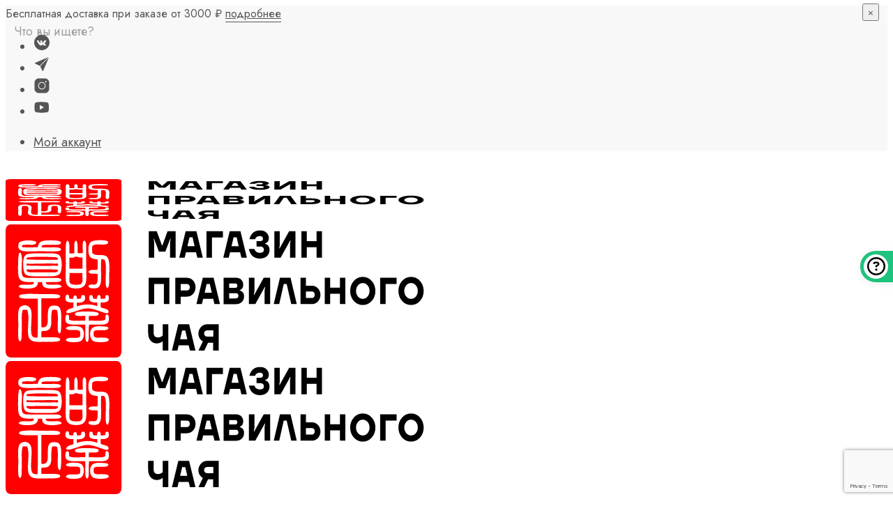

--- FILE ---
content_type: text/html; charset=utf-8
request_url: https://www.google.com/recaptcha/api2/anchor?ar=1&k=6Lc5hRMbAAAAAPyG-jv9PgRbsP9EprocDK9UYaYf&co=aHR0cHM6Ly9jaGEtc2hvcC5ydTo0NDM.&hl=en&v=PoyoqOPhxBO7pBk68S4YbpHZ&size=invisible&anchor-ms=20000&execute-ms=30000&cb=72xgwae2tjtm
body_size: 48818
content:
<!DOCTYPE HTML><html dir="ltr" lang="en"><head><meta http-equiv="Content-Type" content="text/html; charset=UTF-8">
<meta http-equiv="X-UA-Compatible" content="IE=edge">
<title>reCAPTCHA</title>
<style type="text/css">
/* cyrillic-ext */
@font-face {
  font-family: 'Roboto';
  font-style: normal;
  font-weight: 400;
  font-stretch: 100%;
  src: url(//fonts.gstatic.com/s/roboto/v48/KFO7CnqEu92Fr1ME7kSn66aGLdTylUAMa3GUBHMdazTgWw.woff2) format('woff2');
  unicode-range: U+0460-052F, U+1C80-1C8A, U+20B4, U+2DE0-2DFF, U+A640-A69F, U+FE2E-FE2F;
}
/* cyrillic */
@font-face {
  font-family: 'Roboto';
  font-style: normal;
  font-weight: 400;
  font-stretch: 100%;
  src: url(//fonts.gstatic.com/s/roboto/v48/KFO7CnqEu92Fr1ME7kSn66aGLdTylUAMa3iUBHMdazTgWw.woff2) format('woff2');
  unicode-range: U+0301, U+0400-045F, U+0490-0491, U+04B0-04B1, U+2116;
}
/* greek-ext */
@font-face {
  font-family: 'Roboto';
  font-style: normal;
  font-weight: 400;
  font-stretch: 100%;
  src: url(//fonts.gstatic.com/s/roboto/v48/KFO7CnqEu92Fr1ME7kSn66aGLdTylUAMa3CUBHMdazTgWw.woff2) format('woff2');
  unicode-range: U+1F00-1FFF;
}
/* greek */
@font-face {
  font-family: 'Roboto';
  font-style: normal;
  font-weight: 400;
  font-stretch: 100%;
  src: url(//fonts.gstatic.com/s/roboto/v48/KFO7CnqEu92Fr1ME7kSn66aGLdTylUAMa3-UBHMdazTgWw.woff2) format('woff2');
  unicode-range: U+0370-0377, U+037A-037F, U+0384-038A, U+038C, U+038E-03A1, U+03A3-03FF;
}
/* math */
@font-face {
  font-family: 'Roboto';
  font-style: normal;
  font-weight: 400;
  font-stretch: 100%;
  src: url(//fonts.gstatic.com/s/roboto/v48/KFO7CnqEu92Fr1ME7kSn66aGLdTylUAMawCUBHMdazTgWw.woff2) format('woff2');
  unicode-range: U+0302-0303, U+0305, U+0307-0308, U+0310, U+0312, U+0315, U+031A, U+0326-0327, U+032C, U+032F-0330, U+0332-0333, U+0338, U+033A, U+0346, U+034D, U+0391-03A1, U+03A3-03A9, U+03B1-03C9, U+03D1, U+03D5-03D6, U+03F0-03F1, U+03F4-03F5, U+2016-2017, U+2034-2038, U+203C, U+2040, U+2043, U+2047, U+2050, U+2057, U+205F, U+2070-2071, U+2074-208E, U+2090-209C, U+20D0-20DC, U+20E1, U+20E5-20EF, U+2100-2112, U+2114-2115, U+2117-2121, U+2123-214F, U+2190, U+2192, U+2194-21AE, U+21B0-21E5, U+21F1-21F2, U+21F4-2211, U+2213-2214, U+2216-22FF, U+2308-230B, U+2310, U+2319, U+231C-2321, U+2336-237A, U+237C, U+2395, U+239B-23B7, U+23D0, U+23DC-23E1, U+2474-2475, U+25AF, U+25B3, U+25B7, U+25BD, U+25C1, U+25CA, U+25CC, U+25FB, U+266D-266F, U+27C0-27FF, U+2900-2AFF, U+2B0E-2B11, U+2B30-2B4C, U+2BFE, U+3030, U+FF5B, U+FF5D, U+1D400-1D7FF, U+1EE00-1EEFF;
}
/* symbols */
@font-face {
  font-family: 'Roboto';
  font-style: normal;
  font-weight: 400;
  font-stretch: 100%;
  src: url(//fonts.gstatic.com/s/roboto/v48/KFO7CnqEu92Fr1ME7kSn66aGLdTylUAMaxKUBHMdazTgWw.woff2) format('woff2');
  unicode-range: U+0001-000C, U+000E-001F, U+007F-009F, U+20DD-20E0, U+20E2-20E4, U+2150-218F, U+2190, U+2192, U+2194-2199, U+21AF, U+21E6-21F0, U+21F3, U+2218-2219, U+2299, U+22C4-22C6, U+2300-243F, U+2440-244A, U+2460-24FF, U+25A0-27BF, U+2800-28FF, U+2921-2922, U+2981, U+29BF, U+29EB, U+2B00-2BFF, U+4DC0-4DFF, U+FFF9-FFFB, U+10140-1018E, U+10190-1019C, U+101A0, U+101D0-101FD, U+102E0-102FB, U+10E60-10E7E, U+1D2C0-1D2D3, U+1D2E0-1D37F, U+1F000-1F0FF, U+1F100-1F1AD, U+1F1E6-1F1FF, U+1F30D-1F30F, U+1F315, U+1F31C, U+1F31E, U+1F320-1F32C, U+1F336, U+1F378, U+1F37D, U+1F382, U+1F393-1F39F, U+1F3A7-1F3A8, U+1F3AC-1F3AF, U+1F3C2, U+1F3C4-1F3C6, U+1F3CA-1F3CE, U+1F3D4-1F3E0, U+1F3ED, U+1F3F1-1F3F3, U+1F3F5-1F3F7, U+1F408, U+1F415, U+1F41F, U+1F426, U+1F43F, U+1F441-1F442, U+1F444, U+1F446-1F449, U+1F44C-1F44E, U+1F453, U+1F46A, U+1F47D, U+1F4A3, U+1F4B0, U+1F4B3, U+1F4B9, U+1F4BB, U+1F4BF, U+1F4C8-1F4CB, U+1F4D6, U+1F4DA, U+1F4DF, U+1F4E3-1F4E6, U+1F4EA-1F4ED, U+1F4F7, U+1F4F9-1F4FB, U+1F4FD-1F4FE, U+1F503, U+1F507-1F50B, U+1F50D, U+1F512-1F513, U+1F53E-1F54A, U+1F54F-1F5FA, U+1F610, U+1F650-1F67F, U+1F687, U+1F68D, U+1F691, U+1F694, U+1F698, U+1F6AD, U+1F6B2, U+1F6B9-1F6BA, U+1F6BC, U+1F6C6-1F6CF, U+1F6D3-1F6D7, U+1F6E0-1F6EA, U+1F6F0-1F6F3, U+1F6F7-1F6FC, U+1F700-1F7FF, U+1F800-1F80B, U+1F810-1F847, U+1F850-1F859, U+1F860-1F887, U+1F890-1F8AD, U+1F8B0-1F8BB, U+1F8C0-1F8C1, U+1F900-1F90B, U+1F93B, U+1F946, U+1F984, U+1F996, U+1F9E9, U+1FA00-1FA6F, U+1FA70-1FA7C, U+1FA80-1FA89, U+1FA8F-1FAC6, U+1FACE-1FADC, U+1FADF-1FAE9, U+1FAF0-1FAF8, U+1FB00-1FBFF;
}
/* vietnamese */
@font-face {
  font-family: 'Roboto';
  font-style: normal;
  font-weight: 400;
  font-stretch: 100%;
  src: url(//fonts.gstatic.com/s/roboto/v48/KFO7CnqEu92Fr1ME7kSn66aGLdTylUAMa3OUBHMdazTgWw.woff2) format('woff2');
  unicode-range: U+0102-0103, U+0110-0111, U+0128-0129, U+0168-0169, U+01A0-01A1, U+01AF-01B0, U+0300-0301, U+0303-0304, U+0308-0309, U+0323, U+0329, U+1EA0-1EF9, U+20AB;
}
/* latin-ext */
@font-face {
  font-family: 'Roboto';
  font-style: normal;
  font-weight: 400;
  font-stretch: 100%;
  src: url(//fonts.gstatic.com/s/roboto/v48/KFO7CnqEu92Fr1ME7kSn66aGLdTylUAMa3KUBHMdazTgWw.woff2) format('woff2');
  unicode-range: U+0100-02BA, U+02BD-02C5, U+02C7-02CC, U+02CE-02D7, U+02DD-02FF, U+0304, U+0308, U+0329, U+1D00-1DBF, U+1E00-1E9F, U+1EF2-1EFF, U+2020, U+20A0-20AB, U+20AD-20C0, U+2113, U+2C60-2C7F, U+A720-A7FF;
}
/* latin */
@font-face {
  font-family: 'Roboto';
  font-style: normal;
  font-weight: 400;
  font-stretch: 100%;
  src: url(//fonts.gstatic.com/s/roboto/v48/KFO7CnqEu92Fr1ME7kSn66aGLdTylUAMa3yUBHMdazQ.woff2) format('woff2');
  unicode-range: U+0000-00FF, U+0131, U+0152-0153, U+02BB-02BC, U+02C6, U+02DA, U+02DC, U+0304, U+0308, U+0329, U+2000-206F, U+20AC, U+2122, U+2191, U+2193, U+2212, U+2215, U+FEFF, U+FFFD;
}
/* cyrillic-ext */
@font-face {
  font-family: 'Roboto';
  font-style: normal;
  font-weight: 500;
  font-stretch: 100%;
  src: url(//fonts.gstatic.com/s/roboto/v48/KFO7CnqEu92Fr1ME7kSn66aGLdTylUAMa3GUBHMdazTgWw.woff2) format('woff2');
  unicode-range: U+0460-052F, U+1C80-1C8A, U+20B4, U+2DE0-2DFF, U+A640-A69F, U+FE2E-FE2F;
}
/* cyrillic */
@font-face {
  font-family: 'Roboto';
  font-style: normal;
  font-weight: 500;
  font-stretch: 100%;
  src: url(//fonts.gstatic.com/s/roboto/v48/KFO7CnqEu92Fr1ME7kSn66aGLdTylUAMa3iUBHMdazTgWw.woff2) format('woff2');
  unicode-range: U+0301, U+0400-045F, U+0490-0491, U+04B0-04B1, U+2116;
}
/* greek-ext */
@font-face {
  font-family: 'Roboto';
  font-style: normal;
  font-weight: 500;
  font-stretch: 100%;
  src: url(//fonts.gstatic.com/s/roboto/v48/KFO7CnqEu92Fr1ME7kSn66aGLdTylUAMa3CUBHMdazTgWw.woff2) format('woff2');
  unicode-range: U+1F00-1FFF;
}
/* greek */
@font-face {
  font-family: 'Roboto';
  font-style: normal;
  font-weight: 500;
  font-stretch: 100%;
  src: url(//fonts.gstatic.com/s/roboto/v48/KFO7CnqEu92Fr1ME7kSn66aGLdTylUAMa3-UBHMdazTgWw.woff2) format('woff2');
  unicode-range: U+0370-0377, U+037A-037F, U+0384-038A, U+038C, U+038E-03A1, U+03A3-03FF;
}
/* math */
@font-face {
  font-family: 'Roboto';
  font-style: normal;
  font-weight: 500;
  font-stretch: 100%;
  src: url(//fonts.gstatic.com/s/roboto/v48/KFO7CnqEu92Fr1ME7kSn66aGLdTylUAMawCUBHMdazTgWw.woff2) format('woff2');
  unicode-range: U+0302-0303, U+0305, U+0307-0308, U+0310, U+0312, U+0315, U+031A, U+0326-0327, U+032C, U+032F-0330, U+0332-0333, U+0338, U+033A, U+0346, U+034D, U+0391-03A1, U+03A3-03A9, U+03B1-03C9, U+03D1, U+03D5-03D6, U+03F0-03F1, U+03F4-03F5, U+2016-2017, U+2034-2038, U+203C, U+2040, U+2043, U+2047, U+2050, U+2057, U+205F, U+2070-2071, U+2074-208E, U+2090-209C, U+20D0-20DC, U+20E1, U+20E5-20EF, U+2100-2112, U+2114-2115, U+2117-2121, U+2123-214F, U+2190, U+2192, U+2194-21AE, U+21B0-21E5, U+21F1-21F2, U+21F4-2211, U+2213-2214, U+2216-22FF, U+2308-230B, U+2310, U+2319, U+231C-2321, U+2336-237A, U+237C, U+2395, U+239B-23B7, U+23D0, U+23DC-23E1, U+2474-2475, U+25AF, U+25B3, U+25B7, U+25BD, U+25C1, U+25CA, U+25CC, U+25FB, U+266D-266F, U+27C0-27FF, U+2900-2AFF, U+2B0E-2B11, U+2B30-2B4C, U+2BFE, U+3030, U+FF5B, U+FF5D, U+1D400-1D7FF, U+1EE00-1EEFF;
}
/* symbols */
@font-face {
  font-family: 'Roboto';
  font-style: normal;
  font-weight: 500;
  font-stretch: 100%;
  src: url(//fonts.gstatic.com/s/roboto/v48/KFO7CnqEu92Fr1ME7kSn66aGLdTylUAMaxKUBHMdazTgWw.woff2) format('woff2');
  unicode-range: U+0001-000C, U+000E-001F, U+007F-009F, U+20DD-20E0, U+20E2-20E4, U+2150-218F, U+2190, U+2192, U+2194-2199, U+21AF, U+21E6-21F0, U+21F3, U+2218-2219, U+2299, U+22C4-22C6, U+2300-243F, U+2440-244A, U+2460-24FF, U+25A0-27BF, U+2800-28FF, U+2921-2922, U+2981, U+29BF, U+29EB, U+2B00-2BFF, U+4DC0-4DFF, U+FFF9-FFFB, U+10140-1018E, U+10190-1019C, U+101A0, U+101D0-101FD, U+102E0-102FB, U+10E60-10E7E, U+1D2C0-1D2D3, U+1D2E0-1D37F, U+1F000-1F0FF, U+1F100-1F1AD, U+1F1E6-1F1FF, U+1F30D-1F30F, U+1F315, U+1F31C, U+1F31E, U+1F320-1F32C, U+1F336, U+1F378, U+1F37D, U+1F382, U+1F393-1F39F, U+1F3A7-1F3A8, U+1F3AC-1F3AF, U+1F3C2, U+1F3C4-1F3C6, U+1F3CA-1F3CE, U+1F3D4-1F3E0, U+1F3ED, U+1F3F1-1F3F3, U+1F3F5-1F3F7, U+1F408, U+1F415, U+1F41F, U+1F426, U+1F43F, U+1F441-1F442, U+1F444, U+1F446-1F449, U+1F44C-1F44E, U+1F453, U+1F46A, U+1F47D, U+1F4A3, U+1F4B0, U+1F4B3, U+1F4B9, U+1F4BB, U+1F4BF, U+1F4C8-1F4CB, U+1F4D6, U+1F4DA, U+1F4DF, U+1F4E3-1F4E6, U+1F4EA-1F4ED, U+1F4F7, U+1F4F9-1F4FB, U+1F4FD-1F4FE, U+1F503, U+1F507-1F50B, U+1F50D, U+1F512-1F513, U+1F53E-1F54A, U+1F54F-1F5FA, U+1F610, U+1F650-1F67F, U+1F687, U+1F68D, U+1F691, U+1F694, U+1F698, U+1F6AD, U+1F6B2, U+1F6B9-1F6BA, U+1F6BC, U+1F6C6-1F6CF, U+1F6D3-1F6D7, U+1F6E0-1F6EA, U+1F6F0-1F6F3, U+1F6F7-1F6FC, U+1F700-1F7FF, U+1F800-1F80B, U+1F810-1F847, U+1F850-1F859, U+1F860-1F887, U+1F890-1F8AD, U+1F8B0-1F8BB, U+1F8C0-1F8C1, U+1F900-1F90B, U+1F93B, U+1F946, U+1F984, U+1F996, U+1F9E9, U+1FA00-1FA6F, U+1FA70-1FA7C, U+1FA80-1FA89, U+1FA8F-1FAC6, U+1FACE-1FADC, U+1FADF-1FAE9, U+1FAF0-1FAF8, U+1FB00-1FBFF;
}
/* vietnamese */
@font-face {
  font-family: 'Roboto';
  font-style: normal;
  font-weight: 500;
  font-stretch: 100%;
  src: url(//fonts.gstatic.com/s/roboto/v48/KFO7CnqEu92Fr1ME7kSn66aGLdTylUAMa3OUBHMdazTgWw.woff2) format('woff2');
  unicode-range: U+0102-0103, U+0110-0111, U+0128-0129, U+0168-0169, U+01A0-01A1, U+01AF-01B0, U+0300-0301, U+0303-0304, U+0308-0309, U+0323, U+0329, U+1EA0-1EF9, U+20AB;
}
/* latin-ext */
@font-face {
  font-family: 'Roboto';
  font-style: normal;
  font-weight: 500;
  font-stretch: 100%;
  src: url(//fonts.gstatic.com/s/roboto/v48/KFO7CnqEu92Fr1ME7kSn66aGLdTylUAMa3KUBHMdazTgWw.woff2) format('woff2');
  unicode-range: U+0100-02BA, U+02BD-02C5, U+02C7-02CC, U+02CE-02D7, U+02DD-02FF, U+0304, U+0308, U+0329, U+1D00-1DBF, U+1E00-1E9F, U+1EF2-1EFF, U+2020, U+20A0-20AB, U+20AD-20C0, U+2113, U+2C60-2C7F, U+A720-A7FF;
}
/* latin */
@font-face {
  font-family: 'Roboto';
  font-style: normal;
  font-weight: 500;
  font-stretch: 100%;
  src: url(//fonts.gstatic.com/s/roboto/v48/KFO7CnqEu92Fr1ME7kSn66aGLdTylUAMa3yUBHMdazQ.woff2) format('woff2');
  unicode-range: U+0000-00FF, U+0131, U+0152-0153, U+02BB-02BC, U+02C6, U+02DA, U+02DC, U+0304, U+0308, U+0329, U+2000-206F, U+20AC, U+2122, U+2191, U+2193, U+2212, U+2215, U+FEFF, U+FFFD;
}
/* cyrillic-ext */
@font-face {
  font-family: 'Roboto';
  font-style: normal;
  font-weight: 900;
  font-stretch: 100%;
  src: url(//fonts.gstatic.com/s/roboto/v48/KFO7CnqEu92Fr1ME7kSn66aGLdTylUAMa3GUBHMdazTgWw.woff2) format('woff2');
  unicode-range: U+0460-052F, U+1C80-1C8A, U+20B4, U+2DE0-2DFF, U+A640-A69F, U+FE2E-FE2F;
}
/* cyrillic */
@font-face {
  font-family: 'Roboto';
  font-style: normal;
  font-weight: 900;
  font-stretch: 100%;
  src: url(//fonts.gstatic.com/s/roboto/v48/KFO7CnqEu92Fr1ME7kSn66aGLdTylUAMa3iUBHMdazTgWw.woff2) format('woff2');
  unicode-range: U+0301, U+0400-045F, U+0490-0491, U+04B0-04B1, U+2116;
}
/* greek-ext */
@font-face {
  font-family: 'Roboto';
  font-style: normal;
  font-weight: 900;
  font-stretch: 100%;
  src: url(//fonts.gstatic.com/s/roboto/v48/KFO7CnqEu92Fr1ME7kSn66aGLdTylUAMa3CUBHMdazTgWw.woff2) format('woff2');
  unicode-range: U+1F00-1FFF;
}
/* greek */
@font-face {
  font-family: 'Roboto';
  font-style: normal;
  font-weight: 900;
  font-stretch: 100%;
  src: url(//fonts.gstatic.com/s/roboto/v48/KFO7CnqEu92Fr1ME7kSn66aGLdTylUAMa3-UBHMdazTgWw.woff2) format('woff2');
  unicode-range: U+0370-0377, U+037A-037F, U+0384-038A, U+038C, U+038E-03A1, U+03A3-03FF;
}
/* math */
@font-face {
  font-family: 'Roboto';
  font-style: normal;
  font-weight: 900;
  font-stretch: 100%;
  src: url(//fonts.gstatic.com/s/roboto/v48/KFO7CnqEu92Fr1ME7kSn66aGLdTylUAMawCUBHMdazTgWw.woff2) format('woff2');
  unicode-range: U+0302-0303, U+0305, U+0307-0308, U+0310, U+0312, U+0315, U+031A, U+0326-0327, U+032C, U+032F-0330, U+0332-0333, U+0338, U+033A, U+0346, U+034D, U+0391-03A1, U+03A3-03A9, U+03B1-03C9, U+03D1, U+03D5-03D6, U+03F0-03F1, U+03F4-03F5, U+2016-2017, U+2034-2038, U+203C, U+2040, U+2043, U+2047, U+2050, U+2057, U+205F, U+2070-2071, U+2074-208E, U+2090-209C, U+20D0-20DC, U+20E1, U+20E5-20EF, U+2100-2112, U+2114-2115, U+2117-2121, U+2123-214F, U+2190, U+2192, U+2194-21AE, U+21B0-21E5, U+21F1-21F2, U+21F4-2211, U+2213-2214, U+2216-22FF, U+2308-230B, U+2310, U+2319, U+231C-2321, U+2336-237A, U+237C, U+2395, U+239B-23B7, U+23D0, U+23DC-23E1, U+2474-2475, U+25AF, U+25B3, U+25B7, U+25BD, U+25C1, U+25CA, U+25CC, U+25FB, U+266D-266F, U+27C0-27FF, U+2900-2AFF, U+2B0E-2B11, U+2B30-2B4C, U+2BFE, U+3030, U+FF5B, U+FF5D, U+1D400-1D7FF, U+1EE00-1EEFF;
}
/* symbols */
@font-face {
  font-family: 'Roboto';
  font-style: normal;
  font-weight: 900;
  font-stretch: 100%;
  src: url(//fonts.gstatic.com/s/roboto/v48/KFO7CnqEu92Fr1ME7kSn66aGLdTylUAMaxKUBHMdazTgWw.woff2) format('woff2');
  unicode-range: U+0001-000C, U+000E-001F, U+007F-009F, U+20DD-20E0, U+20E2-20E4, U+2150-218F, U+2190, U+2192, U+2194-2199, U+21AF, U+21E6-21F0, U+21F3, U+2218-2219, U+2299, U+22C4-22C6, U+2300-243F, U+2440-244A, U+2460-24FF, U+25A0-27BF, U+2800-28FF, U+2921-2922, U+2981, U+29BF, U+29EB, U+2B00-2BFF, U+4DC0-4DFF, U+FFF9-FFFB, U+10140-1018E, U+10190-1019C, U+101A0, U+101D0-101FD, U+102E0-102FB, U+10E60-10E7E, U+1D2C0-1D2D3, U+1D2E0-1D37F, U+1F000-1F0FF, U+1F100-1F1AD, U+1F1E6-1F1FF, U+1F30D-1F30F, U+1F315, U+1F31C, U+1F31E, U+1F320-1F32C, U+1F336, U+1F378, U+1F37D, U+1F382, U+1F393-1F39F, U+1F3A7-1F3A8, U+1F3AC-1F3AF, U+1F3C2, U+1F3C4-1F3C6, U+1F3CA-1F3CE, U+1F3D4-1F3E0, U+1F3ED, U+1F3F1-1F3F3, U+1F3F5-1F3F7, U+1F408, U+1F415, U+1F41F, U+1F426, U+1F43F, U+1F441-1F442, U+1F444, U+1F446-1F449, U+1F44C-1F44E, U+1F453, U+1F46A, U+1F47D, U+1F4A3, U+1F4B0, U+1F4B3, U+1F4B9, U+1F4BB, U+1F4BF, U+1F4C8-1F4CB, U+1F4D6, U+1F4DA, U+1F4DF, U+1F4E3-1F4E6, U+1F4EA-1F4ED, U+1F4F7, U+1F4F9-1F4FB, U+1F4FD-1F4FE, U+1F503, U+1F507-1F50B, U+1F50D, U+1F512-1F513, U+1F53E-1F54A, U+1F54F-1F5FA, U+1F610, U+1F650-1F67F, U+1F687, U+1F68D, U+1F691, U+1F694, U+1F698, U+1F6AD, U+1F6B2, U+1F6B9-1F6BA, U+1F6BC, U+1F6C6-1F6CF, U+1F6D3-1F6D7, U+1F6E0-1F6EA, U+1F6F0-1F6F3, U+1F6F7-1F6FC, U+1F700-1F7FF, U+1F800-1F80B, U+1F810-1F847, U+1F850-1F859, U+1F860-1F887, U+1F890-1F8AD, U+1F8B0-1F8BB, U+1F8C0-1F8C1, U+1F900-1F90B, U+1F93B, U+1F946, U+1F984, U+1F996, U+1F9E9, U+1FA00-1FA6F, U+1FA70-1FA7C, U+1FA80-1FA89, U+1FA8F-1FAC6, U+1FACE-1FADC, U+1FADF-1FAE9, U+1FAF0-1FAF8, U+1FB00-1FBFF;
}
/* vietnamese */
@font-face {
  font-family: 'Roboto';
  font-style: normal;
  font-weight: 900;
  font-stretch: 100%;
  src: url(//fonts.gstatic.com/s/roboto/v48/KFO7CnqEu92Fr1ME7kSn66aGLdTylUAMa3OUBHMdazTgWw.woff2) format('woff2');
  unicode-range: U+0102-0103, U+0110-0111, U+0128-0129, U+0168-0169, U+01A0-01A1, U+01AF-01B0, U+0300-0301, U+0303-0304, U+0308-0309, U+0323, U+0329, U+1EA0-1EF9, U+20AB;
}
/* latin-ext */
@font-face {
  font-family: 'Roboto';
  font-style: normal;
  font-weight: 900;
  font-stretch: 100%;
  src: url(//fonts.gstatic.com/s/roboto/v48/KFO7CnqEu92Fr1ME7kSn66aGLdTylUAMa3KUBHMdazTgWw.woff2) format('woff2');
  unicode-range: U+0100-02BA, U+02BD-02C5, U+02C7-02CC, U+02CE-02D7, U+02DD-02FF, U+0304, U+0308, U+0329, U+1D00-1DBF, U+1E00-1E9F, U+1EF2-1EFF, U+2020, U+20A0-20AB, U+20AD-20C0, U+2113, U+2C60-2C7F, U+A720-A7FF;
}
/* latin */
@font-face {
  font-family: 'Roboto';
  font-style: normal;
  font-weight: 900;
  font-stretch: 100%;
  src: url(//fonts.gstatic.com/s/roboto/v48/KFO7CnqEu92Fr1ME7kSn66aGLdTylUAMa3yUBHMdazQ.woff2) format('woff2');
  unicode-range: U+0000-00FF, U+0131, U+0152-0153, U+02BB-02BC, U+02C6, U+02DA, U+02DC, U+0304, U+0308, U+0329, U+2000-206F, U+20AC, U+2122, U+2191, U+2193, U+2212, U+2215, U+FEFF, U+FFFD;
}

</style>
<link rel="stylesheet" type="text/css" href="https://www.gstatic.com/recaptcha/releases/PoyoqOPhxBO7pBk68S4YbpHZ/styles__ltr.css">
<script nonce="vZIDj2BlWLFG1hRZlVtbAA" type="text/javascript">window['__recaptcha_api'] = 'https://www.google.com/recaptcha/api2/';</script>
<script type="text/javascript" src="https://www.gstatic.com/recaptcha/releases/PoyoqOPhxBO7pBk68S4YbpHZ/recaptcha__en.js" nonce="vZIDj2BlWLFG1hRZlVtbAA">
      
    </script></head>
<body><div id="rc-anchor-alert" class="rc-anchor-alert"></div>
<input type="hidden" id="recaptcha-token" value="[base64]">
<script type="text/javascript" nonce="vZIDj2BlWLFG1hRZlVtbAA">
      recaptcha.anchor.Main.init("[\x22ainput\x22,[\x22bgdata\x22,\x22\x22,\[base64]/[base64]/MjU1Ong/[base64]/[base64]/[base64]/[base64]/[base64]/[base64]/[base64]/[base64]/[base64]/[base64]/[base64]/[base64]/[base64]/[base64]/[base64]\\u003d\x22,\[base64]\x22,\[base64]/DrEzDkGzDtArCl3cTCWF/[base64]/AsKxBsKtwoUHwpYBXsKfw5kAwrnCskQiUH0EwrHClVjDp8KkB3bCusKgwoY3wonCpwnDgwAxw64jGsKbwooxwo02Fm/CjsKhw5ADwqbDvBjCrmp8OmXDtsOoED4ywokvwoVqYRzDgA3DqsKfw6A8w7nDjXgjw6UWwpJdNkPCgcKawpA/wocIwoRqw7tRw5xowqUEYgwrwp/CqQnDt8KdwpbDn0k+E8KWw67Dm8KkDX4IHTrCmMKDahrDr8OrYsOOwqzCuRFcL8KlwrYrEMO4w5d9X8KTB8Knd3N9wovDpcOmwqXCgUMxwqpkwq/CjTXDg8Kqe1VUw7VPw61oES/DtcOkTlTChT4YwoBSw48zUcO6fS8Nw4TCp8KIKsKrw655w4ppTA0dcg3DvUUkD8OSezvDu8OJfMKTcXwLI8O4NMOaw4nDtQnDhcOkwoU7w5ZLEURBw6PClSorScOowqMnwoLCq8KaEUUIw7zDrDxZwpvDpRZ+C23CuU/[base64]/[base64]/DgsOlB059VMORJsOuQ2jDnsKlOxREw78BEsOZR8K7PHlPFcK6w6fDpGN/wo03wqrCtHHClQTCiGRTVXPDucO6wrDCn8KjXnPDj8OcZzQbJWcrw4/Cg8KDXsKscSHCqMOCBiF/dhwaw6lKecKlwqXCn8Ogwpt8RcOQFlY6wq/Cnh1bfMKdwr3Cg0oVdxxJw5nDpcOmD8OFw7rCiTp5RsKyRgLDs3bCkWg/w4M0OsOnWsOYw4nCnBjDtkYqPsOawoZfQsOHwrvDpMKMwqhMKmA2w5/DscO2TCVoZBTCoy0lTMOof8KyFwF0w7TDvlLDt8KGWMODYcKTZMO6S8KUDMOHwppTwox/fxHCijMvAFHDujXDjCQnwrQbEgBjQQtfAwrDrsOIdcOWMsKpw6rDiRfCjR7DnsOvwqvDo1Zpw6DCj8O/w7oGF8OaU8OkwoPCuQTCmDjDrAcgXMKHRXnDhRZaN8K8w4cswqhFSsKPYjwaw7/[base64]/GnVQwrMEwqvDhB48bsOaMMKdw6VWeRMuwr0EelrCmTDCv8Oxw4TDk8KPwoQlwpdSw7Zva8OLwoYIwrXDrsKhw5cFw6nCkcKvR8OlX8OuGMKuHi0jw7Y/w4V6McO9wr0uei/[base64]/CiMO/wolUXg1nEsKlw4BWwoTDu8OEUsOUe8OXw6nCk8KlGV4qwonCmcKnAcKiRcKPwp/[base64]/Dm1/DvB8Ewp7CisONYMKTw4NswqRNwpbChsKPP0Z7BAViwrfDocKrw70EwoLCmWPChR8zXl/ChMKHRijDusKdW3vDu8KDH3DDsTfDqMOqAznCiyXCtsKnwotadMONIHdaw7x1wrnCqMKdw6xUKSw2w4PDoMKgZ8Opw4zDkMOsw4N+w68wKycaKSfDgcO5RmLDo8KAwrvCglLDvE/CgMKgfsKJwot+w7bCoWpwYh4uw6jDsALDrMKAwqDCl248wp8jw5N8b8OUwrDDusO3M8Kdwr4jw5Bewo8nf2VCHwPCjljDv1jDicO6Q8K3JSBXw6ttJcKwaBlbwr3DuMKwZDHCr8OWST4ZQMKQCMO9PEfCsXgow54yF2LDt1ksH07DvcKtOMO5w6rDpHkWw7cTw5kfwp/DpiImwoPCtMOLw7ljwqbDg8K/w6oJdMOHwpzDnhECfsKgEMK/HAkvwq1PZgbDlcKie8KSw7MPYMK1cFHDtGTCl8KSwqTCmcKHwpl7eMKvVcKWwqPDvsKdw5Rww4LCux7DtMO5w7wqCBRlBDwxwozCg8KZY8OmcMKPYG/CoRzCssOVw4MpwrFbFsK2VU5EwrnChMK3HG1Ka3/[base64]/DgsO8EAHDrQtHWRZ8FcKUVMK+ByPCoSMFwqgOW3fDrsKbw7fDkMK/Az1Zw6rDtXsRfi3CiMKqw6/CkMOKw5rDjsKQw7/DncOLwphRY1zDrcKXMH0bBMOgw6giw4zDgsOww5bCvxXCl8KEwp/ClcK5wr84RcK4L3DDscKoTsKtTcKGwqjDvhRAwoxVwoV0YMKrDzfDrcKIw6LColfDocOLwpzCvMK0VFQFw4TCp8KJwpDDrWZHw4hGb8KSw4IoCsOtwqRJwr9XV3ZgR33DsWMEbGQRwr9kwqnCpcKLwrHDuVZHwrdKw6MYY3J3worCjcOnBsOKdcK9KsKeTm1FwoJkwo/Cg2rDvTTDrmMACcOEwpNnGMKewplKwozCnlTDmHMWw5HDvsKxw5PCrMOxDMOOwq/DocK+wrVSfsK3ahRCw43CjcOqwqrCnmk6GTk7QsKkJ2XCi8KgQi/DmMOpw4TDlMKHw6zCosOwYsO2wrzDnsOnfMK0R8OSwooPDAnDv2NOYsKQw6DDi8K2fMOERMKlw44wFGHCoBbDgABBGRVXXiRqI39Xwqs/w5MBwrnClsKXD8KFwofDmWUxBjd6AMK1cybCvsK1w6rDuMOlcUPDkMKrc1LDgsObXWzDgi1ywovCq2kdw63Dnhx6DhfDrsORbH4naDR8wpXDimFNCSodwp5JLsOwwqsFTcKmwqEFwoUIXcOdw4jDmTwAw53DjELCn8OyXErDocKRVMOjbcK/wr7DtcKkKEYKw7zDpixaGcKTwpYyNz3DoxBYw5hhHD9pw7LChDZRwo/Dq8KdWsKnw77DnzHDjTx+w67DtHMvQ2NMQgLDqGNVMcO+RibDrcO4wph2Yhltwr0Pwo0UF3bCl8KmTVlrFmw8wrrCt8O3FgfCkX3DtkdGT8OueMK1woQsworDhMOaw5XCv8O8w5o6PcKSwrlRGsObw7XCj2DCm8OewpvCsn1Lw4vCoR/CtAzCpcOzYB/DgENsw4XCiAMQw7vDnsKWwoXDumjCvMKLw5Fkw4XCmHPDp8KocAgrw7fCkz3CuMKlU8K1S8OTLxzCq1lCZsK0U8O1WxfCvcOCw61vBGPCrU8rRsK6wrHDq8KYEcOKEsOOEcKqw4fCj0vDvBLDjsOqVMKZwoIpwr/Dg01EUWTCvBPClBQMdntlw5vDp23CrMO4cxzCkMKjQ8K+XMK9M3bCi8Kmw6fDjsKoDTrDlGLDs2cHw4PCpsK9w4/CmsK/w7xPQwHDosKZwrVzMcOPw6HDjyjDo8OmwpvDrUtwUcO0woA8CcK/wpHCsWUpM1/DohQtw4XDgcKxw7AjQBbCtiElw7LCuWtaBETDgjpaCcOdw7ptB8OSMDFVw7vCp8KNw4zDg8OhwqXDuHHDlsOvwpPCnFfDisO8w63CjsKzwrVWDCHDrsKlw5fDsMOtPzoRAUnDscONw4saf8OhIcOxw6sPV8Oyw5p+wrLDvsOgw4/DrcK3wrvCplHDqQ3CpwPDgsOVdcK5NMOqUsOVwrLDhcOFDGDCsgdDw6wlwqo3w5/CscK0woN/wp3ClVU2LVg/w7lsw4TDiCnDpUciw6vDow0pFAHDiGl7w7fCsSzCgsK2HWUyQMOZw6/Co8Ogw7QVbMOZw7HCvxPCr3rDnV49wqRnQnQfw6gxwoAEwoMtOsO0TQDDg8KbcFTDjGHClA/Du8KcaDYowr3CuMOpVzbDtcOeW8K1wpIxcMO/w4UEWXNTYRc6wqPCksOHWMKtw4TDvcO9T8OHw4NsA8OyCUDCjVLDvmfCpMKjworCmigUwosDPcKdKcKAGsK5Q8O3UT7DqcOvwqQCCivDqzZCw7LCvyt6w5RgZn4Sw7ssw5llw6/CnsKaR8KHVTIqwqo6E8KUwo/CmMO9N2TCn0srw5ALw6/Dv8O5HlLDk8OMeEDCqsKKwpPCt8O+w5TDqsOeWcO0NQTDtMKTNcOgwr4eXkLDjsKqwqsxJcK4wofDnxNXR8OlJsK9wr7Ct8KlNC/Ct8K/JMKPw4fDqyfCtDLDmsOWNSAWwrbDtsOMOxobw5ljwoIkHsOcw7JILcKUwpPDhh3CvCMcNMKvw6fCiAFHw6bCoS9Gw7RFw7Rvw4UgLW/DoTDCt3/DsMOqS8O3IcK8w6LCs8KNwq80w43DgcK0C8Oxw6h9w5hOYT8VPjwawoDDh8KgOBvDo8KsR8KtTcKgI2jCpcONwoHDqHIQUz/DqMKycMOOwpEIYTHDtWhKwrPDlTDCpFPDiMO0dMKTfFzDlGXCohDDiMOAw7vCrMOIwp/[base64]/w6zClMKTAAPCugzCjMOFB8KhZ1nCosOEwovDtcOQRSbDtkJLwrUMw4zDnH1/wosYGw/[base64]/DuXXCil3CvcOsw7XDqMKQw68HwqPCjWXDjsKjLCIhw6IcwqXCuMOywq/CqcOswoVAwr/DgcK+D27CnW/CiAhESMO4V8OaBkBAGCDDrnQBw5czwqLDt2sWw5RowohiPjzCrcK0woHDksOiQcOAC8OObHXDt1DCgnfCvMOSM1zClcOFGmo7w4bCpGrCkMO2wr/DmnbDkSR8wo0Db8OEawoawq5wFRzCrsKZwrltw5w5VhXDl3k7wrcuwqbCs0vDm8KCw5pdBzXDhR/CrcKCIMKYw7B2w4gXG8Osw77DgH7DiBrDo8O8YMODDlrDngYODsOZOAI8w5nCsMOzdB7DqcKow7FrbgPDrcK7wqDDi8OWw4QNAnfCsQ3DgsKFHTFCO8OeHcK3w5rDuMOvKG8aw540w6rChcKQV8OrWMO6wrQaU1jDg2otMMO1w4N/wr7DqcKyFMOlwoTDvD4cb2zDvcOew4vCswvChsOmR8O8dMO7TxHCtcO2w4TDqsKXwpfDpsO9dxfDqDBkwpAlZMKjM8OVdwDCjAR8fBZRwo/DjXofWgMlXMK9H8KewoQbwodgQsKSORXDu1rDs8OZbWDDmVRJIsKcw5zCg0vDpMOxw7xaBz/ChMO3w5nDknQSwqPDvFXDoMOow47ClDXDgFjDssKXw4o3I8OxEMOzw45xWEzCvUQsZsOcwoc3wqvDq0jDj2XDi8OJwoLDiWjCr8K8w6TDg8KKUnRnG8KewojCk8OAUm3DpjPDpMKfAnvDr8KaS8OfwqPDol/Do8O3w7DCjA1/wphbw7XCl8Otw6nCq2x1IDTDlwfDusKCPsKGFBhDNiQSasO2wqNWwrzCq1Egw44RwrhuLlZZw74sXyfCs3nCnzxiwrBZw5TCpcKid8KfPBlewprCq8OMWSBYwqUQw5BNfhzDk8O/w50yZ8ObwoXCihhjOcKVwpzDohZVwrJpVsOaQkbDkVDClcOnwoVWw7nDscO5woDDpMOmL3jDpMKfwp4vGsO/wpbDl2IhwrI8FSR/wpkaw6jCn8OzdgNlw5NEw4bCnsKqB8Kowo9Pw6N6XsKdwp4swrPDtDNkFyNtwqMZw5jDhcK5wq/CllR7wrN7w6LDmVLCpMOtwp4QCMOhTj/DjEkjaW3DhsO1OsKHw6NKcEbCqwgwbMOlw6/CssKNw6rCm8KawoXCiMOPNQ7CnsKUb8O4wo7CuBxnLcOYw53Cu8KLwp/[base64]/e1jCn3Q+Y8KYwqLCgSQpaSXCgcKhw5YwWnMcwoXDuRnDoQZTL0d0w6XCnwAbZk9BLSjCnFl7w6TDgFPCgR7DtsKSwqjDgn0WwqxuTMKsw5fDm8Kxw5DDgxoywq1+w5vDr8K0JEMcwqHDm8Oywp3CuQLDksOaPTdtwq9nVgwUw57DmwIQw6NEw7BcWMO/UWQlwrp2BMOBw5IrC8KrwpLDlcOswooyw7DDk8ORWMK4w5XDvsKIE8O3VsOUw7RLwp7Cgx1NDHPCrA1QRzzDmMK3wqrDtsOrw5nCgMONwozCjFFAw53CmMKswr/DmGIQdsO4JWsMRmbDowzCkG/[base64]/w6DCicKewpbDm8OBXsOVTibDhMKmw48Jw5JsAcOxTcOBXMKlwrxDLQ5Sc8K2WsO2w7XCkWVRe0fDuMOFIwFkRsKjWcO/DAVxBcKHwqh7w7ZONmfCsWgbwprDnClNVg0aw7HDiMK7w45XUQDDjMOCwoUHXApRw68ow4pqJcKUbwHCnMOWw5vCsAk5E8O1wq0kwr4eesKXKsOHwrV9TT4XA8OgwqjCtjPCiVIVwpBKw7zCjcKww48xaWfCuzJyw7JAwpnCqsK/[base64]/w6HCs8OWwrgVcV3CllVhAlVuw4lSHcKdw7R1wq8WwqLDuMKmQsOiGS7CtkLDgAbCjMKuZl4+w5bCt8OXd3rDulUwwrXCtcKow5zDjUo2wpYHBkjCj8ORwp5Dwo1Zwqgbw7XCqBvDoMOfeAXDklgEGizDq8Ovw7fCoMK+V0w7w7TDtMOxw7lOwp4aw5J/HybCumnCg8KKwp7DosOEw6wxw5jCokTDoCxow6LCkMKTZFE9w7Mew63ClUQgXsO7ecObfMO2SMOTwpvDtV/DqcOywqHDhVUIacK6JMO4E1vDtgY1Q8KgVMKxwp3Do3AYdATDocKQwpXDrMKAwocWJwrDoiHCt0ZFFUh9w5ZGOcKuw47Dk8Kdw5/Cl8Ocw7HDqcKzKcKJwrEnKMKIezIlSkTDv8Omw6Y7wookwpczbcOMwqHDlEtowo4gaVtPwrQLwpt9B8KhTMOfw5/CrcOtwqxdw5bCosO0wqzCtMO7cyrDoC3DiwkxXj19QGnCoMOUWMK0I8KFKMK9DcKyfMOIb8Kuw7LDkCdyasKhdD4Nw7zCvETCv8OrwpbDoTnCvi5/w6AOwrbCo2EiwqTCp8K1wp3Cs3zDg1bCpjnCv3FCwqzClBEdaMKlewnCl8OIWcK/wqzCjQpLAsKqZkjCuiDClxI/w7dCw4nCgwbDmnvDn1rCjkxUUMOELsKYPcOIBWHDgcObwpxvw7vDlcOywr/CvMOqwpXCoMOnwpTCusOww6A9cldpYnTCuMOUOmd2wqQYw59xwr/Cmx/Du8O4ImLDtizCpl3Ci3V4ZjLDjyltcHU8wrE9w7cWMnDDuMOiw63CrcOYDFVaw7ZwAsKqw5Q/wpFzU8KAw7zDmQtlwpgQwqXDuBAww5s1wqPCshXDmWPCmMOrw4rCpsKRKcObwqHDvXIEwodjwqFdwr4Qf8O1w6sTLgp9VCXDpV3DqsOTw4LDlUHDmcKzNnfCqcKdw4/DlcOsw5jCtsKxwpYTwroTwo5laRR4w78bw4cWwqrDmnLCtyZICRNdwqLDkAtfw6DDjsOVw7LDhVgZa8K2w4kow4/DusOyI8O8ChHCjRzCmHLCkh0Fw51PwpbCqD0ES8OwdcKrWMKww4h3BUdnMCHDtcODB0YXwpnDjkbCkEPCisOXQcOpwq4iwopbw5d/[base64]/OMKWDXVZHjbDtsKvwpQwBsKuw78lBMOkw6BoIcOzVcOHccO1XcOhw6DDrH3DrMKxZzp7PsOCwp9ewrnDrRNWBcK9w6cfHxzDnCIdOEcPQzvCisKPw4TCuSDCn8OAw5xCwphZwrp1NMOvwoB/w6Zdw6jCjU1QH8O2wrhFw5l/[base64]/CtsKnw6TCpiBWwpxrPArDixfDjcKrQcO8woHDsm7Cp8KuwrE3wr0nwrpoE3bCjgQpJMO/woMeRGHDs8K7wpFgwqJ/GsKDU8O+YFIfw7VFw6dAwr0rwo5xwpI5w67DvMOVTsONX8OBw5JgR8KjB8KowrpiwoDCgsOew4XDt2rDmcKLWCIDW8KPwpfDm8O/N8OzwrLCk0Alw6MAw51HwqzDvGXDrcOra8OQeMKkc8OnJ8OZTMOdw4TCrHHCpcOJw4LCoxXDrkjCoTnCnwvDo8OswrByEsOAKsK2CMK6w6Zrw4l4wp00w6Zow6UAwoAUJ31AP8KVwq0Kw4XCkA4+LBgDw7PCv3Qiw7Yew4k0wrzCvcOmw5/CvQtJw6U/JMKBPMOZC8KCf8KhU2HCk1EaeiAPw7jCpMOXJMOADg7ClMKiZcOEwrFQwr/CryrCicKjwrnDqTbDoMK8wqzDt03DlWnCjsKLw7XDqcKmFsOJP8K+w75IGsKcwrUKw63CjcK7VsOKwrXDg1NzwoDCtRcJw4xMwqXCkg58wqXDhcOuw5oCHsKNd8OYeDzCtCRPWU4hAMO7X8K/w6sZA2rDlxzCv17DmcOAwrDDsCoHwrbDtFjCnD/CmcK8DcOLUcKzwqrDkcOvTcKMw6bDicK6McKyw5tHwp8bWcOGaMKhBsOCw7QGYlnCvcOLw7zDiFJ2DB3CqMOtRMKDwoE/[base64]/[base64]/CigDCh186SRQPw5rDlMO/[base64]/[base64]/CqCDDu8OHwpVCwpPDr8OIDGDDp2UbNgLDhcOvwqHCpcOywrlFSMOITsK/wqY7KxgyLsOJwrkuw750D3YUOjYLU8OTw5QUVxQRcljDucOoLsOMwpTDjmTDsMKfHGTCsDLCjjZ3KMO1w4cjw7bCocOcwqxVw6YVw4RhEWoVc2cSEHHCr8K0TsKsRDMUJMOWwoRuasOdwoZOacKjRQR4wpRUKcKfwo3CqMOfUQo9wrZvw6PDhz/Cs8Ktw5xMFBLCnsKdw4PChSxgJcK8wqLDtmvDicKcw7kHw48XFHXCp8O/w7TDkWHClMK9dsOfNCdTwq7Cth1FfSoywqZ2w7bCscO/wqnDoMOYwrPDii7CucO2w70Ww6kPw508DMKLwrLCk1LCt1LCo1lfXsKmK8O6eW0jwphMKcOjwoQ2w4VTdcKdw4Uhw6ZCesOFw6N5IMOhHsOrw4Q+wrUmF8O0wrh5YT5aaVl2w4gkAzbDi0lzwovDi2nDtMONVT3CssKiwo7Ds8O2wrQ/wplQChshCAFBJsK2wroiGE8Qw6ReYsKCwqrCrcOARhvDj8KXw5R2cjDDrT1uw493wosdO8KBwr3DvRYMesKaw4Evw6/[base64]/[base64]/woLDllpxw60fXWJodsKwdsKKPsOJwqTCpMKuw6PDkcKIAUYxw7NfEMOSwo/Cu30la8KaaMKiYsKlwqTCssK7w5vDiE8Mf8K8aMKtbU0swp3DvMOYI8KVO8K3b0NBw7XCrCF0PwAcw6vCqSjDpcOzw73Dhy7CkMO0CwDClsK8PsK1wo/[base64]/DosOVOz3Cl3vChWjCiMKNw5ssQMOvdmprOw1AGxc3w5DCrwVbw6fCsHTCtMOlwr84wo7DqV0fPg/DkEEgN1LDiChqw4sBHjjDpcOSwrfClSF7w65rw5LDssKswqPCt1XCgsOJw7kBwp3Cg8OJfcKHNjkdw4QrOcKHJsOJZgdReMKXwpLCqknDuVVWw7pcI8KYw7TDmsOSw74fY8Opw5nChWTCu1ovd1Mxw6B/[base64]/CoyDCkGXDhyTCqgdTwq8uGsK4woB2AHxpESwew6d/wrQ5wonCvkhcQsKRccKSf8OWw6DDlmIFS8OXwrnCpMOhw5HDisKpwo7DvyRxwoxgGy/ClsORw45PDsK8fWplwqQJQcOhwrfCqnYPwqnCjTzDgsKew5UxDC/[base64]/[base64]/[base64]/[base64]/wo5Lw4NCNVgUH8KHLMOMwpbCgsKick/CvCxPbT/DiDTClVTCo8OZacKWTRjDsStrVMKxwpHDr8Kew7o6dFpwwrkBPQrCondzwq93wq52wqLCkSbDo8OzwqfCiG7DoV8ZwoDCjMKZJsOoOGTCpsK1w4wGw6rDunIBe8K2M8KLwokSw5AuwpYbIcKHFyI/wqzCvsKxw6LDjhLDqsK4wrp5w540Lz5Zw6Q9d2BUf8K3wqfDthLCocOeBMO/wqFDworDnEFmwpfDqcOTwoUZEMKLWsOpw6Aww4bCi8KEX8KHDQgDw74YwpvCgsOwA8OZwprCtMKNworCnxM/OMKaw6Q5bzxLwq7CswzDmwTChMKRbWzCpA7CksKnMhdeIRAYXcKLw615wqJ5AhLDjGNvw5fCkH5qwq7CgBvDhcOhXCJrwqoaL3YVw6RMSsKJVsK/w59yEMOgHTzDtXpJMTfDpcOhI8KXdn4/TzbDscO+E2DCkGHCg1HCqGQ/wpLDlcO2PsOcw5jDh8Krw4vDsVM6wobDpnXDthTCvitFw7Ybw6/DisObwrvDjMOvQsO/wqfCgcONwrDCvG98Rk3DqMKCSsOJwqNZe3hFwqlMC1HDv8OIw6/[base64]/DjsKSA2HDqMO5IcOkJgswP8Oswq7DrcKWwrvCpGbDrsOXFMOWw6fDsMKrP8OYG8K3wrR9EGgAw5XCm17DucOfaGDDqHnCn0gyw4LDjxNBJ8KFwpXCnVrCow1tw5oQwrHCrBbCkjTDsHXDgcK7CcO1w4lvcMO1OVLDssO5w4XDvH5SPcOLwo/DpnLCklBLOcKZd1nDgcKIUTnCrCnDncK1EcO9w7dJHj/ClinCpCt1w6fDklnDkMOrwqwXTAZJWSpqAywpCsOKw7smJmjDp8KPw7fDh8ORw6DDtG/[base64]/DoG/CvyEWNyZgeMOiw5HCqk9ow4YmKUgkwqVUYlnCuwTCl8OUNkRaa8OVJsOAwptjwpnCt8K0cVNaw4zCnnROwpsfDMObbTQQcw4CccKJw5/Do8OVwq/[base64]/DUvCoXpEaMOmOMOTJsK8w7EtwqMubcO+w4/[base64]/[base64]/DvsOxwo7DpMKfw5bCncOJOsKEew7CjlPDuMKtwrLCv8Oiw4/CisKIBsOxw4MqWzlvLAHDq8O4NsOswp9yw6Naw6bDksKWw4kfwqTDm8KQXcOEw4F3w7k9CMObDR/CvkLDhURTw6fCisOjTxbCj39KbErCvMOJd8KKwogHw7TDqsO5NRpbIsOBZUxsVcO7aH3Dpylyw4DCqkpJwp7ClQ3CjRZGwopFw7bCpsOjwqPCr1B9LsKed8KtRxsCUhvDiD3CsMKNwr7CpxFVwoLCkMKCIcKHJsOrYsKcwq/[base64]/DucOgw4LComlNcVPCqsOowptWw4heU8OBGXLCkMK7w7LDsC0EIU3Du8Otwq17GnTDssO8wrtDwqvDvMKULydeZ8Kzwo5BwpzDnMKnFcKww53DocOKw6x6AU9KwprDjC7DgMKpwoTCmcKJDsKLwpPCkDlWw47CjWFDwoHCsTBywqQDwonCgCItwr8gw5vCo8OCeA/DskPCgCfCuwIYw4zDpUnDujrDuEnCoMOswpHCol8wUMOEworCmiRIwrLDpgDCpD/DvcKPasKZQSDCp8Olw5DDg2jDnRwrwrtnwrbDqsK0D8KjccOZbcOaw6hew65Lwp0SwoALw6/DmH3DlsK+wo7DiMKhw4HDksOqw59uJC/DulNsw7IMGcO5wrYndcO1fnl0wrIJwoBewrvDhnfDoFTDinjDmDceeyJtMsK4VybCmMO5woZGIMOZJMOgw4HDlkrChcOZccOTw5wWw5weKxIcw617wrI/[base64]/BMKiwprDqDtNPcOSGkLCsMOgwq/DgsOsw4jDvcKtw4zDuyzDmMKLEcOMwo5kw4vDmG3DvBvDh2AZw5VpFMO5D2jDmcOyw71PTMKNIG7ChlMww5nDo8Ovd8KPwr8zN8OkwpAAI8OYw45hVsKhEMO3eyluwozDuQXDrsOPcsKywpHCusOSwqpAw6/Ck2LCr8OAw4vCpFjDlMO4wocwwpvDgzZ5wr9mJnbCoMKTwp3CvHAUZ8K9HcKvKEchBB/DpMKzw5nCrMK0wplUwonDpcO0TwU2wqTDqkHCg8KZw6o5EMKlw5TDt8KFKVrCt8KHSEHCrAY8w6PDjDwGw49iwr8Aw7Qgw6TDr8OMRMKzw6Z0SC85QsOWw6lNw4s+Kj9PODXDlRbCijZ3w5/DowdwCVMjw49dw7jDgMOmN8Kyw7LCtcKTJ8OHM8OowrtZw6nDhm98wppDwpZGC8KPw6DCmcO5RXnCh8OAwotxAcO7wqTCpsKsFsKZwoB8aS7Dq3k/w4vCrTjDicOgFsO0KDhbw6fCnQUfwqJjRMKAGlXDj8KBw4ImwpHCj8KDUMOxw5MwKMK5CcOiw7lVw6J5w7/[base64]/w7vDqcOtM8KFw6Ymw6/DmMORBsKXHsKPw6PCmUzCi8OWX8KIw49cw4wbYcOAw785wpIRw4zDp1HDqlzDuyFKRMKxFMOYN8Kow64Ta3UQY8KQRy3Cqw49HMKHwpU4BwAZw7bDtCnDl8K/[base64]/ChMK8C3bCkMOnwrdgM2nCmyIJwrfDnkjDi8OxGMOla8OjQsODGB3DuVg9PcO1bsOfwpLDoFd7HMKSwqMsOiTCpcOBwpTDnsOYLmNVw5TCgnHDsBAXw6s6wohlwrfCkE5pw7ozw7FWw6bCs8OXwoppGFF8elVxWVjCgjvDrMOewpM4w5xLM8KbwpxlfmMFwoRUwo/DusKgwqFZAl7DhMKtKcOjXMKiw7zCpMO8HhTDtxJ2PMKbWMKawofCjlNzJxgHQMOgHcKsWMOawo1pw7DCoMKDM3/[base64]/CgcOvwpPDtcKidsOFJ8Oaw4hXwp06OXhLZcOnVcO/wr8PZXJ5KnAHT8K0OVFbSRDDs8KIwoYswroCEgvDiMOUfsO/LMKCw6TDt8KzGS9Ow4TCvhUSwr1GCcKKcsKswpjCqlPDoMOuT8KIwoRodAPDk8Oow6d/w480w7zCusOkUMKrTBNKTsKJw7fCvcObwoo6bsOLw4vDhMKvSHQbb8Ksw48QwqJnT8Obw44Yw7Ead8Oyw687w4l/[base64]/DrUguwrsQUcKGw73DuETCgH4VZMOFwqcbYVxuHsKrCsKTB23DuifCoDACw77CunBgw6/Dny1Kw7vDr0k/bxdqCnDCg8KLPBp3dcOXcCEowrB8DgQ2QG1fEEY7w6nChsKRworDtFHDtD9pwp4dw7fCpXnCmcOrw6IsLD0UK8Otw6HDmlpHw7bCmcKmFXzDqsO4M8KIwoRMwqnDn38MaxIzYW3CilpmKsO/wpZjw4Z8woBmwobCmcOpw6Yne30XM8Kgw6kLV8K3YsKFKDPDuQEkw5XCgh3DrsOuUyvDncOGwofDrHgswpbCm8Kze8OywoXDlmUFDS3CjcOWw6LCh8KbZQxLPElrV8Kfw6vCtsOiwqDDgHbCuCXCmcK4w4/DogtaUcKITcOAQmlTfcOfwq4cwow1TSrDmsOIW2FkBMKcw6PCrzZswqo2FiRgZE7Dqz/[base64]/DniTDnmhIw7LDhWhzw6zChEU0BcOZwrFww6XDr8Otw4zCgcKiNMOEw4nDvl8vwoNOw4xEKsKaKMKwwpowaMOvwoYgwp4XeMKRw5AmR2zDm8Ouwo0Mw6QQesK+CcOywrzCucOIZzQgawvCpF/ClBLDkMKuesOswrDCrsO5OCMaAz3CuigqKQFQMsKmw5UWwqgXQHY4EsOMwpocAsORw4xEbsO6woN7w5HCsnzCjRRqSMK7w4jCvcKuw6zDisOjw7zDp8Knw53CgsOHw7FGw5FlFcOPbsKfw6psw4rCiSlUAl4RBMOaAQV3fMK9AwvDgwNJU349woXCkcOAw7/DrsKlc8K2JsKNZjpsw5F/w7TCqXYkfcKmeETDil7ChsKvfUjCmMKIfsKVJlhBA8OuJMO0GXjDmx8+wpgbwrcJQcOKw5jChMK1wqrCncOtwoIvwrlKw5jCjXrDiMOiw4XChA3CvMKxwqQMKsOzNW/[base64]/Dv8KIeMKcwrbCjhrDq8O2E8K3CE/DoznCrsOUAjfDngfDi8KZc8KZcFMjSkFJOlHCtcKUw5kAw7R5GC10w6HCjcK2w77DrMO0w7vCtSk/CcOwIhnDsiNrw6PCkcO4YsODwrfDpy3Dk8Ktw7J/A8KRwqfDt8OrRRgKL8Ksw4fCvGUoUEFNw4LCnMONw5QOWm7CqcK1wrnCu8OrwpXDm2wew5ciwq3DhA7Dg8K7UV9VeWklwr9sR8Kdw61sVlbDpcKxwofDsFJ4BMKOKsOcwqcCwrg0HsOVSx3DpAwJIsOXw7YFw44/GVA7wq0obA7CtxjDu8OBw6hrA8O6VlvCvMKxw4bDoibDqsO4w4TDuMOZfcOTG1HCksK7w7DCoQknYjjDuVTDgGDDmMKwfgZVR8OLYcO1GHZ7CikNw6VNOQzCgU9ACnkHA8OQWznCtcOgwoLDpgQKCMOfbw7CuAbDvMKPO3ZzwrVHFWXClFQ3w6/Dkh7DgcKgXDnCjMOlw707OMObBMOlRErCszoSwqrDhQbCr8KRwqnDgMKqHGV5woJ9w40xDcK6LMOmwpfCgHtEw7HDhzxTwprDt2DCp38BwrocIcO/VsKsw6YQKQvDsB4kKsK9ITLChsKfw65AwpVPw6IFwprCk8Kqw4zCmgfDrUFFHsO8Un9BX0fCoDxVwqLDmCrDssORQik/w5BiPXsBwoLDkcKzDBfCtlciCsO0EMK6V8K3TcOywokrw6HCryQYNWnDg3LDrXjChkBlc8Kjw6dsJMO9HFgnwr/DqcKhOXFHU8OfJsKPwq7CmzvCrCgZLWNRwrbCt2nDpUnDrXF9BTRCw43Ch0rCq8O8w74hw7NXBiR8w6xnAj59MMOLw5sEw7cCw7F5woHDoMKtw7rDgTTDnHrDhcKman1xYDjCtsKDwq/CqGDDmi1OVDfDksOvT8O6wrFkYsKawqjDncOlMcOoZcOdwqF1w7Fsw6cfwo/DpGbDlU0yZsOSw5Vkwq1KGQtBwqoawofDmsK7w6PDl0l5SsKuw4fCrVdswpXDp8OsC8OfUyXCniHDjy7CicKLSh/DocO8cMOZw6dFUlMtaxfDqcKfRC/Ci0I4IBBZJUjCjWjDvcKrB8OAJsKOdVjDvTXChTLDr1sfwp8sRsKUWcOUwqvCs3AVT0bCvsKvLglqw6ZqwoYpw709EGgOwqMHFFbCvnXDs0JQwrjCiMKBwodcw5rDr8O5OVk0VcK/V8Owwr1fVMOqw5pFE0ZnwrHCpyFnX8KDd8OkC8ONwoRRIMOxw7vDugcuAUAXUMOTX8OKwqBVbkHDvlJ6CsOOwrzDi27Cjzt9w5vDowbCiMK7w6/Dhx4qBHlRMcOlwpsPHsKCw7bCqMKXwonCi0ARw5J2L3lWAMKQw57CsWlpX8KIwr7CjG08HHrCigkXQcOcLsKmR1vDrsOWd8O6wrAAwp/Clx3CmhRCMhUeM0PDrsKtC0/[base64]/[base64]/CnsO8fMKhcMKtw6Ylw6XDoRvCj3R6VMOwZMOkCVAtOcKyf8KkwqEYK8OwX33Di8OAw57DtMKKY3TDoUgtasKAJXrDvcONw49cw6liIRMcR8K+ecK6w6TCoMOsw6bCn8Ohw53CrybDtMO4w5xBHRrCvEvCp8KfUMOFw7/Drl4Ww6zCvwgVwqrDvHPDoBQDVMOjwpAIw5NWw4LCnMOIw5XCvSxKfzrDj8K6QF9qVMOfw7YdM3TCjsOnwpTDswZtw4kMZ1s/wrYcw5rChcKlwq4cwqjCm8OywpRBwpY+wqhvfEbDtjZVP1tlw7U7RF1bLsKQwoXDgyB3QnUYwrDDqMKBLEUOLUJWw6vDpcOew5jCh8Ojw7M4w7jDo8Kawp5GIsObw4TDoMKnw7HDk199w5/Cv8KbUcO8ecK4woLDv8OnWcOCXhcFazrDrkMvw4JgwqjDqFDDgB/CsMOMwp7DjHbDrsO0aFjDslFswpIvccOuYFnDqn7CqnNVM8O6Fh7CiDRxw5DCpyw4w7rCvzbDkVQ9woJ+fDA/wphewoxqRWrDjEFpP8OzwoEQwq3Di8KJH8OgTcK8w5zDmMOoDWpkw4TDrcK2w6tDw4nCrXfCp8O+w798wr5+w47DhMOxw7sddj/CvXsAwqsIwqjDr8ORwr0IZHBKwo92w6nDphXClsOTw7w+w7xywrdbNsOqwqrDrwlkwpZgIycTwpvDr17Cq1V8wqcVw4TDmWTCrhnCh8O/[base64]/CkmnDrXjClVvCj8O+wpdBw7FAwr7DtSFzLEQIw4tDSWvCpgkuEzfCjxbCvWx6BwUTG1/Co8O+eMOPcMOuw7LCvCfDt8KGHsOKw4EVe8O6H1LCvcKgIlhhKcO2F0nDvsKkaz3ClMOlw7fDoMOVOsKMFsKua1lHOjjDpsKTJTvCpsK6w77CmsOadAzChiswJcKMHULClcORw4IiM8OVw4xhDcKnOsK4w67DnMKYwo/CtMO9w5lWcsK1wpYXAxENwqbCh8OIOC1jdTRqwosJwqVsfcKqIMK5w5dODsKkwrQvw5pawpPCtiZCwqZtw6U1F0w5wpTDtkQdQsOQw6x0w7tIw55LRcOJwonDt8Kvw50pI8OoKW7DqQzDssO7wqTDmAzDuw3DocOQw4/[base64]/DswfDtgLDlMKoM3tRw7zDusOpwqPCri7CssKydsO0woBewpsYAS5QeMOrw6TDucOCw5nCtsKkNcKEdRfChkVRwr7CjsOMDMKEwqkywr9CNMOsw6ZcTiXCpcOQwoocEMKBMGPCncO/[base64]/[base64]/Sl7CkVPDoMKTBsOxFMKVwoDCu8OSwpFxLsOgwp9XbBXDi8O5IA3ChGRGNkDDjcKCw47DqcOQwrJjwrLCssODw5NZw6NJw64UwozDqBxEwrgqwr8Cwq0/bcKoZ8KJRcK+w5diBsKowqJZfMO0w6Q3w5NIwps4w5fCnMOHLcO5w6zCkB8/[base64]/Du3BFf8ONbmldIsKxw4TCqcKIOkDCqgTCiTLChcKOw6lUwoQSYMOWwqvDiMO5w4kJwrg2DcKaIGpMwokLKRrDvcO7D8K5w7/[base64]/[base64]/CrcOcIxrCvMKNIMKpwr93wp3DmTHDsXvCmwDCol7ChlvDmsKZMQEgw6ZYw5cuIcK2asKKOQ1zNhnDmDTDnz3DnynDqVbDlcOtwr1QwrzDpMKRSVzDqh7CjcKBPwTChErDusKdw4gcCMKzNWMAw7XCt0nDlhTDo8KAf8ORwpTDvXsyG3vClA/DvmHCkg5VfnTCscK3woNVw6jDlMKzWz/CgCd4GlXDicKMwrDDg2DDhcO7OifDjcO0Al5Tw6lSw4nDo8K8TUXCocOTbksiacKlPlHDgRrDrsOzLEnCrz8WDsKTwr/CqMK+csOWw6PCjl1uwrZuwrY1JSXCk8OEBcKAwploE1hJIDNfAsKNMCdZDwTDviALGxJ+wpHCki/[base64]/Dn8OWwpzDrzLDj8KKZMOhw7d+KTpVEU3Dmidawo/DqsOJA2fDvsK/EVB5P8KCw7DDq8Knw5PCuxHCrsOiBFDCiMKRwpgVwqDCoiXCnsOCNcK5w4g/[base64]/JyJewrQ4ecKcVAwQElnDkmpHZhdQwpxsPURPeFBCPmgTX2wOw6kSVlPCocK5CcOawrnCtVTDmcKgHMO9d257wpXDr8KgQxlTwrEwc8Krw6jCjxXDtMKBdRbCucKcw7/Dq8Okw64+wobCtsOVXXQaw53Cm3bDhAbCono4aDsfED43wqrChsOWwqYNw5nCqsK4b1LDjsKRQA7ChFHDmRPCoxBWw74ww63DrzZDw5/DsDwMOAnCuwZPGHvCrUR8wrzCv8ORTcKOwrLCn8OmKcK2BsOSw7xRw4E7wo3CrjHDsQ0vwpLDj1VFwojDrHXDj8ObLMOmd3doO8K6IjsAworCv8OXwr9OR8KxU0nCkjnDmArCn8KONg9RdsKhw47CjwfCtsOkwq/DhVJOUWTCvsOEw67ClsOUwqPCmBRKwqvDqcO/wotvw7Asw6YlLUg/[base64]/ChhJcw6x1w5AnOj7CnVzCuX0oEcOww60zWHrCi8O2acKodcKiQMK1DcOcw7vDnHLChWXDuytCXcKwIsOlC8Omw61WAB9pw5oPYXhuTcO9fmsyc8KqIRxew6nCoT1ZCkxBbcOkwrkcFSDCoMOSVcKHwpjDqk44T8OOwosye8OkZShUwpoRXBrDpcKLTMK/[base64]/Do8Oew5k3w47CtsKOwpwNwrRHXcOpw6LDiXzCgsOXw7nCucOnwp0Yw5YcOWLDvg8jw5NTw4szWiTClXVsM8O5VkkubyrChsKQwqvCjCXCvMOSw7xeR8KlI8Ksw5c7w5jDrMK/QcORw44Dw4sBw7ZHfUPDuAdmwqYSw40TwonDrsK3a8K6w4bClTcgw69lZ8O8WnDCthJIw744Hktww7fCkABLeMKgNcOTccKhUsKDMUzCuzrDgcOBBMOUPiDCh0nDtsKBPsOuw79xf8KMVMKQw5nDp8OlwpENRsOdwqbDuyvDhcKx\x22],null,[\x22conf\x22,null,\x226Lc5hRMbAAAAAPyG-jv9PgRbsP9EprocDK9UYaYf\x22,0,null,null,null,1,[21,125,63,73,95,87,41,43,42,83,102,105,109,121],[1017145,333],0,null,null,null,null,0,null,0,null,700,1,null,0,\[base64]/76lBhnEnQkZnOKMAhk\\u003d\x22,0,1,null,null,1,null,0,0,null,null,null,0],\x22https://cha-shop.ru:443\x22,null,[3,1,1],null,null,null,1,3600,[\x22https://www.google.com/intl/en/policies/privacy/\x22,\x22https://www.google.com/intl/en/policies/terms/\x22],\x22JVLiyK9nOfLzarHpGsDWg8r5ay0p5EyA6GOb2IzOBOA\\u003d\x22,1,0,null,1,1768938123593,0,0,[128],null,[49,204],\x22RC-0NbORHqCTJnSyA\x22,null,null,null,null,null,\x220dAFcWeA7V9iROwZb_hUg9GG8p-TfyHtZYpWOc0TaAXejXU8Rmjozlhtvf-luD5JGRVqUbIVVLuCn41QYwlDGWaZESc9VikzFBBA\x22,1769020923603]");
    </script></body></html>

--- FILE ---
content_type: image/svg+xml
request_url: https://cha-shop.ru/wp-content/uploads/2021/11/mpc_logo_black_600.svg
body_size: 22787
content:
<?xml version="1.0" encoding="UTF-8" standalone="no"?>
<!-- Created with Inkscape (http://www.inkscape.org/) -->

<svg
   width="718"
   height="190"
   id="svg2981"
   version="1.1"
   inkscape:version="1.2.2 (732a01da63, 2022-12-09)"
   sodipodi:docname="mpc_logo_black_600.svg"
   inkscape:export-filename="/home/sinbi/Картинки/logo_tea_rebrand2.png"
   inkscape:export-xdpi="90"
   inkscape:export-ydpi="90"
   xml:space="preserve"
   xmlns:inkscape="http://www.inkscape.org/namespaces/inkscape"
   xmlns:sodipodi="http://sodipodi.sourceforge.net/DTD/sodipodi-0.dtd"
   xmlns:xlink="http://www.w3.org/1999/xlink"
   xmlns="http://www.w3.org/2000/svg"
   xmlns:svg="http://www.w3.org/2000/svg"
   xmlns:rdf="http://www.w3.org/1999/02/22-rdf-syntax-ns#"
   xmlns:cc="http://creativecommons.org/ns#"
   xmlns:dc="http://purl.org/dc/elements/1.1/"
   xmlns:ns="&amp;#38;ns_ai;"><defs
     id="defs2983"><inkscape:perspective
       sodipodi:type="inkscape:persp3d"
       inkscape:vp_x="0 : 416.18109 : 1"
       inkscape:vp_y="0 : 1000 : 0"
       inkscape:vp_z="744.09448 : 416.18109 : 1"
       inkscape:persp3d-origin="372.04724 : 240.78739 : 1"
       id="perspective2989" /><inkscape:perspective
       id="perspective2940"
       inkscape:persp3d-origin="0.5 : -109.66666 : 1"
       inkscape:vp_z="1 : -109.5 : 1"
       inkscape:vp_y="0 : 1000 : 0"
       inkscape:vp_x="0 : -109.5 : 1"
       sodipodi:type="inkscape:persp3d" /><clipPath
       clipPathUnits="userSpaceOnUse"
       id="clipPath3061"><path
         d="M 2140.63,3177.59 H 5105.21 V 460.168 H 2140.63 Z"
         id="path3063"
         inkscape:connector-curvature="0" /></clipPath><clipPath
       clipPathUnits="userSpaceOnUse"
       id="clipPath3061-7"><path
         d="M 2140.63,3177.59 H 5105.21 V 460.168 H 2140.63 Z"
         id="path3063-6"
         inkscape:connector-curvature="0" /></clipPath><clipPath
       clipPathUnits="userSpaceOnUse"
       id="clipPath3061-7-6"><path
         d="M 2140.63,3177.59 H 5105.21 V 460.168 H 2140.63 Z"
         id="path3063-6-8"
         inkscape:connector-curvature="0" /></clipPath></defs><sodipodi:namedview
     id="base"
     pagecolor="#ffffff"
     bordercolor="#666666"
     borderopacity="1.0"
     inkscape:pageopacity="0.0"
     inkscape:pageshadow="2"
     inkscape:zoom="1.4"
     inkscape:cx="313.92857"
     inkscape:cy="136.07143"
     inkscape:document-units="px"
     inkscape:current-layer="g901"
     showgrid="false"
     inkscape:window-width="1920"
     inkscape:window-height="991"
     inkscape:window-x="-9"
     inkscape:window-y="-9"
     inkscape:window-maximized="1"
     inkscape:pagecheckerboard="0"
     height="191.359px"
     inkscape:showpageshadow="2"
     inkscape:deskcolor="#d1d1d1" /><metadata
     id="metadata2986"><rdf:RDF><cc:Work
         rdf:about=""><dc:format>image/svg+xml</dc:format><dc:type
           rdf:resource="http://purl.org/dc/dcmitype/StillImage" /></cc:Work></rdf:RDF></metadata><g
     inkscape:label="Layer 1"
     inkscape:groupmode="layer"
     id="layer1"
     transform="translate(0,-752.36218)"><g
       id="g6981"
       transform="matrix(2.0817625,0,0,2.0817625,-20.123991,-345.26)"
       style="stroke:none"><g
         id="g901"
         transform="translate(-14.876575,-18.993683)"><g
           id="g1476"
           transform="translate(2.8863024e-4)"><rect
             style="fill:#ff0000;fill-opacity:1;fill-rule:evenodd;stroke:none;stroke-width:0.882879"
             id="rect3137"
             width="95.509834"
             height="91.268814"
             x="24.543091"
             y="546.24988"
             ry="4.0563917" /><g
             style="display:inline;fill:#ffffff;stroke:none"
             id="g3057"
             transform="matrix(0.02712892,0,0,-0.02712892,-25.987931,641.22746)"><g
               style="fill:#ffffff;stroke:none"
               id="g3059"
               clip-path="url(#clipPath3061)"><path
                 d="m 5009.7774,2180.2264 c 0,-116.3459 10.6817,-241.319 -51.0937,-293.8071 -37.279,11.3697 -46.4825,53.5573 -51.1959,86.8295 -26.5137,185.1308 44.0097,488.411 -36.8142,634.4778 -26.3649,11.4812 -59.6093,16.613 -102.336,13.5916 -24.9983,-174.663 8.0414,-361.1418 -7.2235,-541.2804 -6.5167,-75.0321 -32.64,-153.9688 -102.3452,-180.2314 -83.5292,-31.5618 -275.5302,-17.4218 -278.0029,33.4488 -4.3602,85.4629 174.356,20.5081 233.9188,60.1856 59.1536,43.8052 40.9047,158.5242 44.0841,253.7484 -91.2082,19.1323 -240.7333,-15.2091 -278.0029,53.2318 34.2482,68.7943 165.6824,49.1972 270.5842,53.5572 17.087,73.238 2.4264,175.8622 7.4187,260.3769 -119.1349,14.5397 -195.9706,20.8056 -241.4583,80.108 -56.6438,73.6005 -58.0196,284.3804 21.9397,354.2345 29.7488,25.714 87.2199,39.101 153.6155,46.5755 107.7467,12.4387 383.3884,18.1746 387.5718,-46.5755 2.4171,-34.9364 -56.0114,-48.8439 -95.0104,-53.6316 -141.3256,-17.2916 -318.0338,29.8882 -387.5717,-40.0495 -10.3098,-48.8531 -12.6433,-131.8989 0,-180.4268 110.8238,-99.1194 343.5712,2.975 453.4375,-100.1234 87.1363,-81.8372 58.4844,-310.3827 58.4844,-494.2399"
                 style="fill:#ffffff;fill-opacity:1;fill-rule:nonzero;stroke:none;stroke-width:0.929652"
                 id="path3065"
                 inkscape:connector-curvature="0" /><path
                 d="m 4997.1779,587.48693 c 5.7961,-66.86113 -237.7703,-66.3149 -335.5251,-59.72125 -47.7878,2.87951 -112.5188,13.87079 -138.7635,26.57122 -110.7011,53.44754 -125.0104,253.69243 -29.1382,326.40438 77.1392,58.37006 225.8998,51.08551 364.6634,39.86239 52.4431,-4.17319 123.8048,-1.81859 131.4278,-46.51354 -69.7387,-96.19315 -343.1574,-6.32842 -444.9371,-73.31012 -9.9229,-30.42168 -13.2336,-96.63179 0,-126.48128 39.5527,-52.98385 158.3126,-28.25997 269.8668,-33.55993 47.5559,-2.01426 178.1214,-1.80746 182.4059,-53.25187"
                 style="fill:#ffffff;fill-opacity:1;fill-rule:nonzero;stroke:none;stroke-width:0.927377"
                 id="path3067"
                 inkscape:connector-curvature="0" /><path
                 d="m 4982.5531,1706.9186 c 20.931,-27.6637 17.1936,-89.8629 7.2892,-126.6705 -47.1757,-45.6547 -131.567,-57.5438 -233.5136,-53.2871 -16.8783,-24.5198 -2.5688,-77.7699 -7.3448,-113.3441 36.4644,-39.7288 263.0784,-36.6499 240.8584,-126.4757 -14.2723,-58.063 -120.7445,-19.4007 -145.8765,-13.2707 -151.3757,36.6963 -340.8204,107.5386 -488.9782,106.6391 -117.8697,-0.8625 -239.5045,-41.3888 -335.4417,-66.6599 -53.25,-14.0776 -105.6097,-30.1954 -160.6495,-39.9792 -48.4648,-8.8936 -118.4354,-37.2157 -160.5198,13.2707 33.3578,76.1284 142.2504,83.3249 226.2987,113.3163 v 126.5035 c -101.6313,-3.8579 -187.7013,6.4175 -233.6992,53.2871 -27.7193,72.8455 -0.1947,185.4756 87.7578,133.2642 9.9878,-21.7656 17.2492,-46.5544 14.5134,-80.0234 29.9914,-14.6526 76.7683,-14.2167 124.0275,-13.1502 -14.022,104.571 130.4449,125.5205 109.4955,0 43.9205,-2.6153 80.5611,1.8084 116.6269,6.5565 23.2308,14.4578 7.8549,64.1096 29.3329,80.0234 20.4024,6.9925 68.2735,12.6309 87.4517,0 70.9723,-142.102 -71.7326,-199.3583 -226.0111,-179.9576 -16.8968,-20.1519 -2.6245,-68.8763 -7.4004,-99.7579 170.2571,59.1202 439.1781,72.8733 612.8572,6.64 16.7206,17.7036 2.6245,64.0168 7.4005,93.1179 -101.7704,-3.8579 -188.4431,5.6478 -233.4301,53.2871 -8.1795,35.2589 -16.6464,101.3716 7.1871,126.6705 60.3631,24.4921 106.3331,-10.9987 94.7873,-73.4297 30.0285,-14.6526 76.7405,-14.2167 124.0552,-13.1502 -11.6849,112.2312 122.9424,144.374 109.3564,0 49.7723,-3.283 88.9726,3.2829 131.4001,6.5565 18.7052,16.2383 11.3882,56.1898 22.0159,80.0234 21.9325,9.0049 58.2022,9.0049 80.1532,0"
                 style="fill:#ffffff;fill-opacity:1;fill-rule:nonzero;stroke:none;stroke-width:0.927377"
                 id="path3069"
                 inkscape:connector-curvature="0" /><path
                 d="m 4924.2119,1220.5555 c 90.7624,29.2495 87.5908,-140.8408 58.3412,-186.6346 -69.1638,-108.07477 -388.6268,-49.41444 -583.58,-66.60059 -20.9495,-105.9232 4.1454,-262.67965 -14.8566,-366.46987 -4.6832,-27.32147 -13.0018,-65.40144 -43.5496,-73.23313 -59.1389,21.41592 -55.3181,107.94487 -58.3969,173.14043 -4.3773,86.66248 3.2736,186.42789 0,266.56257 -188.0444,16.66403 -534.596,-44.8183 -591.1939,80.01959 -24.2324,53.7695 -19.5676,188.3875 58.6288,173.2156 48.7059,-9.7282 38.7737,-65.0462 43.6424,-126.7632 110.7566,-54.3721 324.7026,-14.3002 481.6613,-26.5045 16.7855,26.9404 2.476,81.9709 7.2614,119.91 -70.286,3.0788 -116.0891,-4.0341 -189.8621,0 -26.7084,1.4096 -126.1604,0.204 -123.9996,53.3149 3.1624,79.2073 441.2555,58.7679 547.264,53.417 60.7618,-3.1624 173.4289,-11.9447 175.2094,-53.417 3.116,-74.2087 -197.5778,-47.6116 -291.8086,-53.3149 -17.0174,-26.7363 -2.7357,-81.9709 -7.3169,-119.91 161.2523,12.6402 380.7532,-28.0067 496.0912,26.5045 18.1395,50.5699 -8.977,112.12 36.4645,126.7632"
                 style="fill:#ffffff;fill-opacity:1;fill-rule:nonzero;stroke:none;stroke-width:0.927377"
                 id="path3071"
                 inkscape:connector-curvature="0" /><path
                 d="m 4197.9128,2273.7865 h -395.0182 c 17.2264,-102.1129 -34.5366,-210.7706 29.256,-267.3584 43.5357,-38.1157 260.4977,-41.4996 314.4268,-12.9873 95.6239,49.6341 31.7661,176.6524 51.3354,280.3457 m 0,106.8541 v 287.1508 c -90.7713,-17.7749 -151.0313,24.5057 -212.1093,20.0062 -25.705,-1.8222 -43.6843,-22.3582 -73.1451,-26.523 -34.6294,-5.5966 -66.312,3.6349 -109.7638,0 v -280.634 z m 109.5501,220.3832 c 0,-190.4298 21.1309,-395.6968 0,-540.7504 -14.6421,-102.2616 -97.1765,-162.8283 -219.3141,-173.8541 -207.145,-18.6952 -375.4584,14.4934 -395.1018,187.0087 -14.3168,127.1298 0,289.0566 0,447.3855 0,162.2707 -9.5012,324.3276 0,447.6737 5.1037,63.0397 10.1516,107.1981 51.419,126.7859 83.5291,-48.3327 45.4971,-207.7493 58.4286,-320.6834 34.2483,-15.3205 99.9747,-2.3427 146.2341,-6.5261 13.2476,112.6738 -35.6614,282.047 51.2146,327.2095 72.1965,-54.1894 43.8609,-200.6282 51.3353,-313.8782 36.4702,-15.6089 104.7623,-2.4171 153.4482,-6.8052 14.2516,109.4944 -37.9762,279.7043 51.2704,320.6834 71.5366,-40.9791 51.0657,-142.8039 51.0657,-226.993 z"
                 style="fill:#ffffff;fill-opacity:1;fill-rule:nonzero;stroke:none;stroke-width:0.929652"
                 id="path3073"
                 inkscape:connector-curvature="0" /><path
                 d="m 4165.4224,894.0612 c 112.6949,-68.99131 92.5059,-288.09163 -14.7174,-339.93389 -29.8153,-14.2983 -85.4579,-23.08334 -131.1591,-26.36163 -113.0009,-8.74888 -271.9719,-5.98436 -328.5698,46.51725 48.27,115.79141 333.0584,15.7107 430.6648,86.60129 10.0713,34.22578 12.9462,105.98902 0,139.89579 -88.6017,74.52035 -353.7852,-11.97614 -430.6648,73.31012 32.9683,61.53705 225.0282,64.04004 342.9905,53.30658 50.2825,-4.57568 105.8138,-17.61647 131.4558,-33.33551"
                 style="fill:#ffffff;fill-opacity:1;fill-rule:nonzero;stroke:none;stroke-width:0.927377"
                 id="path3075"
                 inkscape:connector-curvature="0" /><path
                 d="m 3485.3385,1414.8909 c 87.5349,-69.3869 66.0443,-277.087 65.1616,-442.89463 -0.5702,-93.5217 1.9955,-187.36746 -43.5329,-231.65 -83.7279,32.51616 -57.7589,174.06823 -57.7589,284.36173 0,117.9567 9.4166,237.7933 -29.1138,310.9454 -32.5992,14.196 -92.9053,3.0933 -137.3118,6.3983 -76.8401,-155.759 37.4729,-428.04043 -123.0767,-509.10527 -47.8089,-24.10818 -108.0229,-26.31581 -202.6477,-26.42444 -16.7272,-39.66199 -2.3451,-107.97814 -7.0441,-158.8744 102.5791,-0.74109 195.8522,1.25848 318.1839,0 63.1936,-0.33787 248.1672,7.26091 253.2156,-52.86361 5.9957,-70.16752 -233.2423,-59.43313 -347.2058,-59.43313 -286.1826,0 -585.2761,-47.31138 -622.3258,158.8164 -37.5649,209.73198 47.9743,447.43885 -28.8474,641.48615 -32.691,14.196 -93.1443,3.0933 -137.468,6.3983 -49.3171,-102.354 -28.9943,-262.8267 -28.9943,-410.06632 0,-72.74709 -3.283,-145.92501 -7.2832,-211.49773 -3.7887,-67.03557 10.7316,-140.10211 -43.4133,-178.4163 -45.3169,13.45388 -52.8575,62.46195 -57.621,105.57624 -9.5359,83.00643 0,202.04668 0,317.68803 0,188.72638 -41.8132,411.17468 93.9812,469.63388 152.356,65.3821 285.171,-20.0786 303.6913,-132.495 28.4795,-171.6673 -48.6549,-504.55383 21.7481,-615.04984 32.5072,-50.72043 92.988,-48.72085 166.4256,-46.17443 16.9846,315.1416 2.4001,658.94107 7.3383,985.36387 -120.2535,0.939 -187.8611,-1.252 -318.4047,0 -24.3872,0.2026 -249.0315,-7.3926 -253.2892,52.871 -3.3932,51.8307 123.1319,53.2577 180.8722,59.6283 162.0853,17.8047 311.4711,0 564.3556,0 97.8617,0 173.3318,3.6549 282.3112,0 95.3512,-3.2037 221.4809,-10.9185 224.1292,-52.825 4.4049,-66.5236 -189.8657,-53.1287 -260.471,-53.1287 H 2950.0142 V 905.95956 c 336.3549,-65.43922 100.7768,404.31254 260.2688,515.67014 62.3383,43.4623 217.4899,38.8593 275.0555,-6.7388"
                 style="fill:#ffffff;fill-opacity:1;fill-rule:nonzero;stroke:none;stroke-width:0.920098"
                 id="path3077"
                 inkscape:connector-curvature="0" /><path
                 d="m 3546.0464,3041.6173 c 2.1473,-34.9023 -56.6248,-48.767 -94.6925,-53.3947 -111.0932,-13.624 -287.7242,9.7368 -407.8044,-6.6361 -36.9385,-4.998 -95.3497,1.3512 -87.5011,-46.5364 9.311,-24.8787 52.8024,-12.9577 72.8775,-13.1705 74.46,-1.7956 161.3317,0.2128 247.574,0 108.6128,-0.5924 231.8768,8.9129 276.7843,-53.3022 -30.0802,-43.1581 -89.1207,-43.3526 -138.3043,-46.4253 -139.9423,-9.2555 -314.8334,0 -480.7096,0 -175.9554,0 -341.6465,-9.2555 -480.6541,0 -81.2721,5.0812 -174.1412,28.118 -196.5765,79.5691 -18.5017,42.5473 -2.3046,111.7781 14.5311,133.0563 28.9232,36.522 118.9325,50.5903 203.9624,59.6977 96.0623,10.7178 317.6933,-2.8137 320.4514,-52.8579 1.4717,-29.2657 -60.7897,-48.767 -94.5999,-53.3947 -42.427,-5.6921 -117.3777,2.4157 -196.7802,0 -64.3254,-1.8696 -151.16,2.7489 -145.6438,-39.8725 4.1928,-32.2923 46.2218,-24.7954 101.9488,-26.4705 111.8059,-3.6652 288.7701,2.5637 378.6776,0 22.6388,119.5433 84.4837,163.1736 254.8674,172.5956 95.942,5.4885 447.1586,14.8827 451.5919,-52.8579"
                 style="fill:#ffffff;fill-opacity:1;fill-rule:nonzero;stroke:none;stroke-width:0.925545"
                 id="path3079"
                 inkscape:connector-curvature="0" /><path
                 d="m 3261.9041,2290.0747 c 76.4962,0.3332 191.6896,-15.3455 196.7801,66.5282 -301.1168,15.3085 -633.693,2.212 -946.7771,6.5158 -16.1508,-0.6571 -3.0821,-28.1458 -7.1545,-39.7891 48.6374,-44.0375 138.0543,-33.2549 225.6479,-33.2549 176.7884,0 360.2314,-0.8608 531.5036,0 m 87.501,319.1187 c 41.6588,0.2036 92.6378,-11.2547 109.2791,13.4759 -14.2811,59.8921 -107.465,50.7384 -174.891,53.117 -214.0416,7.3212 -514.6679,14.1053 -691.6876,-6.7472 -38.4009,-4.6277 -100.0515,10.9122 -94.8869,-52.9134 265.9831,-11.2084 583.9634,-8.1355 852.1864,-6.9323 m 7.0896,-152.826 c 34.2545,0.4072 113.3053,-18.0666 102.1895,26.6649 2.6101,46.0459 -64.8159,25.3322 -87.5103,26.4891 -286.3451,13.7259 -592.7468,-10.4123 -866.4213,0 -8.6538,-1.1569 -8.043,-10.6067 -7.5339,-20.1121 v -26.3503 c 263.1973,-9.3017 591.4326,-10.764 859.276,-6.6916 m 145.792,259.2359 c 87.39,-79.8652 82.8177,-366.3586 14.531,-452.1936 -78.9027,-99.2185 -351.809,-73.081 -575.1892,-73.081 -207.4055,0 -415.8568,-11.3194 -488.0123,59.8457 -68.0276,67.1854 -79.8652,360.3703 -14.4755,445.5204 41.0757,53.5521 110.5378,59.9198 174.6504,66.5282 106.1508,10.7456 304.4765,6.4974 480.6634,6.4974 165.7836,0 337.1667,11.4026 407.8322,-53.1171"
                 style="fill:#ffffff;fill-opacity:1;fill-rule:nonzero;stroke:none;stroke-width:0.925545"
                 id="path3081"
                 inkscape:connector-curvature="0" /><path
                 d="m 3560.633,2103.892 c -20.6211,-65.3805 -125.0227,-57.4301 -211.2279,-59.9568 -92.4805,-2.5545 -195.5122,7.5617 -269.4077,-6.488 -3.443,-66.8799 96.9324,-57.8282 167.4867,-59.7256 126.5683,-4.2759 283.3649,27.0075 320.3867,-53.4594 -95.1368,-50.5533 -474.7677,-73.5716 -560.8341,13.4204 -26.2207,26.5909 -29.9599,67.0465 -36.4017,106.2526 h -123.8657 c -4.563,-105.5954 -87.39,-149.5496 -218.3546,-159.4621 -131.7051,-9.9959 -318.4615,-6.5715 -371.375,46.6289 35.0134,67.537 182.2954,42.14 305.7631,46.6196 66.9632,1.8974 155.8525,-5.5439 160.2674,53.0894 -18.9274,24.3048 -72.1648,13.1242 -116.5725,13.1242 -190.7455,0 -333.7145,9.9126 -356.7883,179.602 -13.3001,98.3114 -9.5146,317.6009 0,438.8565 3.7114,46.5087 14.022,89.0652 29.2472,113.1016 6.2382,9.9126 18.2147,14.3368 36.3647,13.1613 98.4224,-119.2843 -4.1095,-408.3227 50.9605,-565.1194 31.7739,-90.7774 170.1244,-72.9329 327.717,-72.9329 h 611.7761 c 94.4149,0 200.0751,7.756 254.8581,-46.7123"
                 style="fill:#ffffff;fill-opacity:1;fill-rule:nonzero;stroke:none;stroke-width:0.925545"
                 id="path3083"
                 inkscape:connector-curvature="0" /></g></g></g><switch
           id="switch1215"
           transform="matrix(0.30426848,0,0,0.30426848,142.01624,550.33216)"
           style="fill:#000000">
	<foreignObject
   requiredExtensions="http://ns.adobe.com/AdobeIllustrator/10.0/"
   x="0"
   y="0"
   width="1"
   height="1">
		<ns:aipgfRef
   xlink:href="#adobe_illustrator_pgf">
		</ns:aipgfRef>
	</foreignObject>
	<g
   ns:extraneous="self"
   id="g1213"
   style="fill:#000000">
		<g
   id="g1211"
   style="fill:#000000">
			<path
   d="M 1.5,61.4 V 2 h 21.8 l 13.9,31.7 h 1.5 L 52.5,2 H 74.3 V 61.4 H 59.4 V 26.7 l 1.5,-7.9 h -1 L 46.5,48 H 29.2 L 15.8,18.8 h -1 l 1.5,7.9 v 34.7 z"
   id="path1169"
   style="fill:#000000" />
			<path
   d="M 84.2,61.4 101.5,2 h 29.2 L 148,61.4 H 133.1 L 129.6,49.5 H 102.4 L 99,61.4 Z m 22.2,-25.8 h 19.3 l -5.4,-19.8 h -8.4 z"
   id="path1171"
   style="fill:#000000" />
			<path
   d="M 157.9,61.4 V 2 h 44.6 v 13.9 h -29.7 v 45.5 z"
   id="path1173"
   style="fill:#000000" />
			<path
   d="M 203.5,61.4 220.8,2 H 250 l 17.3,59.4 H 252.4 L 249,49.5 h -27.2 l -3.5,11.9 z m 22.3,-25.8 h 19.3 l -5.4,-19.8 h -8.4 z"
   id="path1175"
   style="fill:#000000" />
			<path
   d="m 272.8,42.1 h 14.9 c 0.6,1.7 1.5,3.1 2.8,4.3 3,2.8 7.1,4.2 12.1,4.2 7.3,0 10.9,-2.3 10.9,-6.9 0,-2.1 -0.9,-3.9 -2.8,-5.3 -1.8,-1.4 -4.6,-2.1 -8.1,-2.1 h -8.9 v -12 h 8.9 c 2.8,0 5,-0.5 6.3,-1.5 1.4,-1 2.1,-2.3 2.1,-4 0,-1.6 -0.7,-3.1 -2.2,-4.2 -1.5,-1.2 -3.5,-1.7 -6.2,-1.7 -4.6,0 -8.1,1.2 -10.7,3.5 -1.1,1.1 -1.8,2.2 -2.2,3.5 h -15.3 c 0.9,-3.8 2.5,-7.1 4.9,-9.9 5.1,-6.6 13.1,-9.9 23.8,-9.9 7.5,0 13.3,1.7 17.5,5.2 4.2,3.5 6.3,7.5 6.3,12.1 0,4.2 -1.7,7.5 -5,9.7 -1.5,1.1 -3.1,1.8 -5,2.2 v 1 c 2.4,0.5 4.4,1.4 5.9,2.5 4,2.6 5.9,6.4 5.9,11.4 0,5.5 -2.3,10.1 -6.9,13.8 -4.6,3.7 -11,5.5 -19.4,5.5 -10.8,0 -19,-3.5 -24.7,-10.6 -2.3,-3.3 -4,-6.9 -4.9,-10.8 z"
   id="path1177"
   style="fill:#000000" />
			<path
   d="M 341.6,61.4 V 2 h 14.9 v 30.7 l -1.5,7.9 h 1 L 381.7,2 H 399 V 61.4 H 384.1 V 30.7 l 1.5,-7.9 h -1 l -25.7,38.6 z"
   id="path1179"
   style="fill:#000000" />
			<path
   d="M 414.9,61.4 V 2 h 14.9 V 24.3 H 456 V 2 h 14.9 V 61.4 H 456 V 38.1 h -26.2 v 23.3 z"
   id="path1181"
   style="fill:#000000" />
			<path
   d="m 1.5,166.2 v -59.4 h 55.9 v 59.4 H 42.6 V 120.7 H 16.3 v 45.5 z"
   id="path1183"
   style="fill:#000000" />
			<path
   d="M 73.3,166.2 V 106.8 H 104 c 7.3,0 13.1,2 17.6,6.1 4.5,4.1 6.7,9.1 6.7,15.2 0,6.1 -2.2,11.1 -6.7,15.2 -4.5,4.1 -10.3,6.1 -17.6,6.1 H 88.1 v 16.8 z m 14.8,-30.7 h 15.3 c 3.1,0 5.4,-0.7 7,-2 1.6,-1.3 2.4,-3.1 2.4,-5.4 0,-2.3 -0.8,-4.1 -2.4,-5.4 -1.6,-1.3 -3.9,-2 -7,-2 H 88.1 Z"
   id="path1185"
   style="fill:#000000" />
			<path
   d="M 130.7,166.2 148,106.8 h 29.2 l 17.3,59.4 h -14.9 l -3.5,-11.9 H 149 l -3.5,11.9 z M 153,140.5 h 19.3 l -5.4,-19.8 h -8.4 z"
   id="path1187"
   style="fill:#000000" />
			<path
   d="m 204.5,166.2 v -59.4 h 33.2 c 6.2,0 11.1,1.5 14.6,4.5 3.5,3 5.2,6.8 5.2,11.4 0,4.2 -1.6,7.5 -4.8,9.7 -1.3,1.1 -2.9,1.8 -4.7,2.2 v 1 c 2.4,0.4 4.4,1.1 5.9,2.2 4,2.4 5.9,6 5.9,10.7 0,5.1 -2,9.4 -6,12.8 -4,3.4 -9.6,5 -16.7,5 h -32.6 z m 14.8,-36.6 h 15.8 c 4.3,0 6.4,-1.6 6.4,-5 0,-3.3 -2.1,-5 -6.4,-5 h -15.8 z m 0,23.7 h 17.3 c 5.3,0 7.9,-2 7.9,-5.9 0,-4 -2.6,-5.9 -7.9,-5.9 h -17.3 z"
   id="path1189"
   style="fill:#000000" />
			<path
   d="m 272.8,166.2 v -59.4 h 14.9 v 30.7 l -1.5,7.9 h 1 l 25.7,-38.6 h 17.3 v 59.4 h -14.9 v -30.7 l 1.5,-7.9 h -1 l -25.7,38.6 z"
   id="path1191"
   style="fill:#000000" />
			<path
   d="m 340.1,166.2 16.8,-59.4 h 28.7 l 16.8,59.4 h -14.9 l -12.4,-45.5 h -7.9 L 355,166.2 Z"
   id="path1193"
   style="fill:#000000" />
			<path
   d="m 412.4,166.2 v -59.4 h 14.9 v 17.8 h 14.9 c 7.3,0 13.1,2 17.6,6 4.5,4 6.7,8.9 6.7,14.8 0,5.9 -2.2,10.8 -6.7,14.8 -4.5,4 -10.3,6 -17.6,6 z m 14.8,-13.8 h 14.9 c 2.9,0 5.1,-0.7 6.6,-2 1.5,-1.3 2.3,-3.1 2.3,-5.4 0,-2.3 -0.8,-4.1 -2.3,-5.4 -1.5,-1.3 -3.7,-2 -6.6,-2 h -14.9 z"
   id="path1195"
   style="fill:#000000" />
			<path
   d="m 478.2,166.2 v -59.4 h 14.9 v 22.3 h 26.2 v -22.3 h 14.9 v 59.4 h -14.9 v -23.3 h -26.2 v 23.3 z"
   id="path1197"
   style="fill:#000000" />
			<path
   d="m 556.8,158.9 c -6.5,-6.2 -9.8,-13.6 -9.8,-22.4 0,-8.8 3.3,-16.3 9.8,-22.4 6.5,-6.2 14.6,-9.3 24.4,-9.3 9.8,0 17.9,3.1 24.4,9.3 6.5,6.2 9.8,13.6 9.8,22.4 0,8.8 -3.3,16.3 -9.8,22.4 -6.5,6.2 -14.6,9.3 -24.4,9.3 -9.8,0 -17.9,-3.1 -24.4,-9.3 z m 11.4,-35 c -3.5,3.5 -5.3,7.7 -5.3,12.6 0,5 1.8,9.2 5.3,12.6 3.5,3.5 7.9,5.2 13,5.2 5.1,0 9.5,-1.7 13,-5.2 3.5,-3.5 5.3,-7.7 5.3,-12.6 0,-5 -1.8,-9.2 -5.3,-12.6 -3.5,-3.5 -7.9,-5.2 -13,-5.2 -5.1,0 -9.5,1.7 -13,5.2 z"
   id="path1199"
   style="fill:#000000" />
			<path
   d="m 628.2,166.2 v -59.4 h 44.6 v 13.9 h -29.7 v 45.5 z"
   id="path1201"
   style="fill:#000000" />
			<path
   d="m 687.5,158.9 c -6.5,-6.2 -9.8,-13.6 -9.8,-22.4 0,-8.8 3.3,-16.3 9.8,-22.4 6.5,-6.2 14.6,-9.3 24.4,-9.3 9.8,0 17.9,3.1 24.4,9.3 6.5,6.2 9.8,13.6 9.8,22.4 0,8.8 -3.3,16.3 -9.8,22.4 -6.5,6.2 -14.6,9.3 -24.4,9.3 -9.8,0 -17.9,-3.1 -24.4,-9.3 z m 11.4,-35 c -3.5,3.5 -5.3,7.7 -5.3,12.6 0,5 1.8,9.2 5.3,12.6 3.5,3.5 7.9,5.2 13,5.2 5.1,0 9.5,-1.7 13,-5.2 3.5,-3.5 5.3,-7.7 5.3,-12.6 0,-5 -1.8,-9.2 -5.3,-12.6 -3.5,-3.5 -7.9,-5.2 -13,-5.2 -5.1,0 -9.5,1.7 -13,5.2 z"
   id="path1203"
   style="fill:#000000" />
			<path
   d="m 0,231.4 v -19.8 h 14.9 v 19.3 c 0,3.3 1,5.9 2.9,7.7 1.9,1.8 4.8,2.7 8.5,2.7 3.5,0 6.8,-0.7 9.8,-2.2 1.5,-0.8 2.7,-1.6 3.6,-2.3 V 211.6 H 54.6 V 271 h -15 v -21.3 c -1.5,1.1 -3,1.9 -4.5,2.5 -3.7,1.7 -7.7,2.5 -11.9,2.5 -6.9,0 -12.5,-2.1 -16.8,-6.4 C 2.1,244 0,238.4 0,231.4 Z"
   id="path1205"
   style="fill:#000000" />
			<path
   d="m 64.4,271 17.3,-59.4 h 29.2 l 17.3,59.4 h -14.9 l -3.5,-11.9 H 82.7 L 79.2,271 Z m 22.2,-25.7 h 19.3 l -5.4,-19.8 h -8.4 z"
   id="path1207"
   style="fill:#000000" />
			<path
   d="m 136.1,232.4 c 0,-5.5 2.3,-10.4 6.8,-14.6 4.6,-4.2 10.2,-6.2 16.9,-6.2 H 191 V 271 H 176.1 V 253.2 H 162.2 L 152,271 h -15.8 l 11.9,-20.8 c -2.2,-1 -4.2,-2.3 -5.9,-4.1 -4.1,-3.6 -6.1,-8.2 -6.1,-13.7 z m 17.7,-5 c -1.5,1.3 -2.3,3 -2.3,5 0,2 0.8,3.7 2.3,5 1.5,1.3 3.7,1.9 6.6,1.9 h 15.8 v -13.9 h -15.8 c -2.9,0.1 -5.1,0.7 -6.6,2 z"
   id="path1209"
   style="fill:#000000" />
		</g>
	</g>
</switch></g></g></g></svg>
